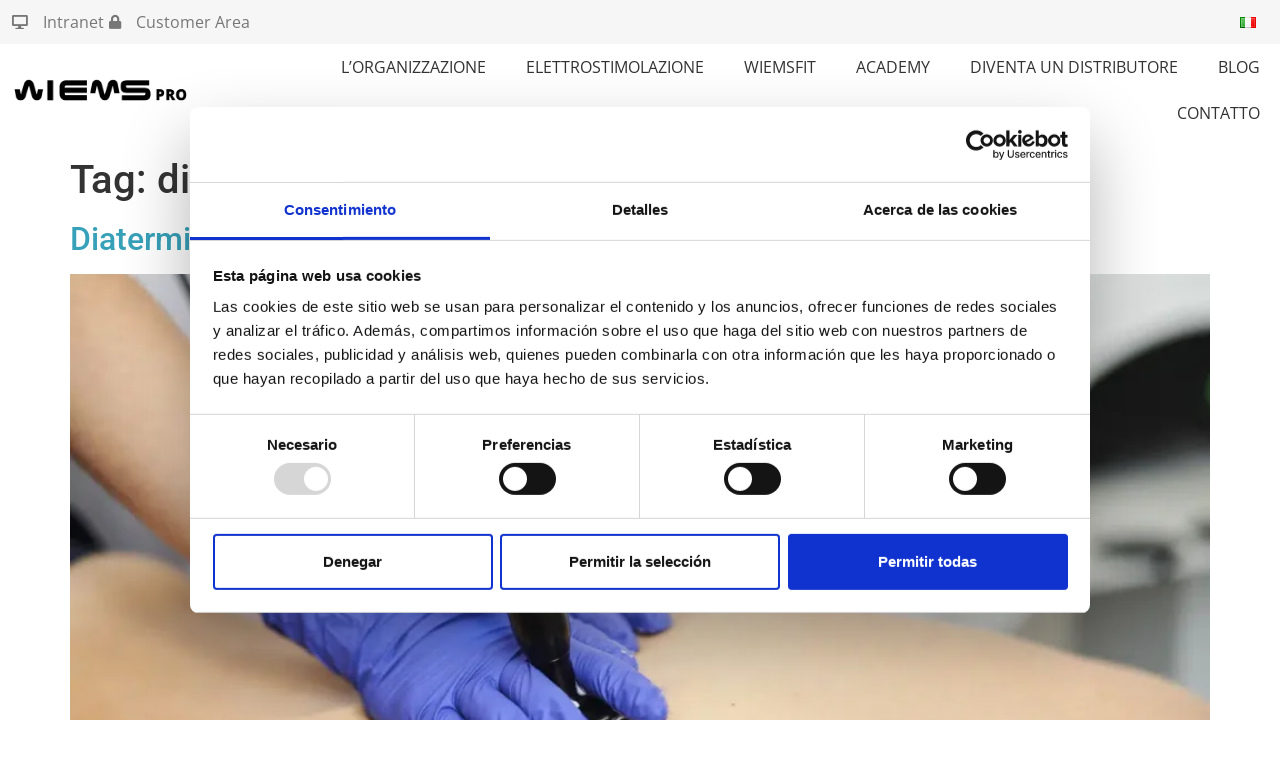

--- FILE ---
content_type: text/html; charset=UTF-8
request_url: https://wiemspro.com/it/tag/diatermia-it/
body_size: 110341
content:
<!doctype html>
<html lang="it-IT" prefix="og: https://ogp.me/ns#">
<head>
	<meta charset="UTF-8">
		<meta name="viewport" content="width=device-width, initial-scale=1">
	<link rel="profile" href="https://gmpg.org/xfn/11">
	<style type="text/css">
		@media(max-width:1078px){
			nav.elementor-nav-menu--main.elementor-nav-menu__container.elementor-nav-menu--layout-horizontal.e--pointer-none , ul#menu-1-c926b48 {
				display: none!important;
			}
			}

	</style>
		<style>img:is([sizes="auto" i], [sizes^="auto," i]) { contain-intrinsic-size: 3000px 1500px }</style>
	<!-- Google Tag Manager -->
<script>(function(w,d,s,l,i){w[l]=w[l]||[];w[l].push({'gtm.start':
new Date().getTime(),event:'gtm.js'});var f=d.getElementsByTagName(s)[0],
j=d.createElement(s),dl=l!='dataLayer'?'&l='+l:'';j.async=true;j.src=
'https://www.googletagmanager.com/gtm.js?id='+i+dl;f.parentNode.insertBefore(j,f);
})(window,document,'script','dataLayer','GTM-PHP98SGQ');</script>
<!-- End Google Tag Manager -->
   
<!-- Ottimizzazione per i motori di ricerca di Rank Math - https://rankmath.com/ -->
<title>diatermia Archives - Wiemspro</title>
<meta name="robots" content="follow, index, max-snippet:-1, max-video-preview:-1, max-image-preview:large"/>
<link rel="canonical" href="https://wiemspro.com/it/tag/diatermia-it/" />
<meta property="og:locale" content="it_IT" />
<meta property="og:type" content="article" />
<meta property="og:title" content="diatermia Archives - Wiemspro" />
<meta property="og:url" content="https://wiemspro.com/it/tag/diatermia-it/" />
<meta property="og:site_name" content="Wiemspro" />
<meta name="twitter:card" content="summary_large_image" />
<meta name="twitter:title" content="diatermia Archives - Wiemspro" />
<meta name="twitter:label1" content="Articoli" />
<meta name="twitter:data1" content="1" />
<script type="application/ld+json" class="rank-math-schema">{"@context":"https://schema.org","@graph":[{"@type":"Organization","@id":"https://wiemspro.com/#organization","name":"Wiemspro"},{"@type":"WebSite","@id":"https://wiemspro.com/#website","url":"https://wiemspro.com","name":"Wiemspro","publisher":{"@id":"https://wiemspro.com/#organization"},"inLanguage":"it-IT"},{"@type":"CollectionPage","@id":"https://wiemspro.com/it/tag/diatermia-it/#webpage","url":"https://wiemspro.com/it/tag/diatermia-it/","name":"diatermia Archives - Wiemspro","isPartOf":{"@id":"https://wiemspro.com/#website"},"inLanguage":"it-IT"}]}</script>
<!-- /Rank Math WordPress SEO plugin -->

<link rel="alternate" type="application/rss+xml" title="Wiemspro &raquo; Feed" href="https://wiemspro.com/it/feed/" />
<link rel="alternate" type="application/rss+xml" title="Wiemspro &raquo; Feed dei commenti" href="https://wiemspro.com/it/comments/feed/" />
<link rel="alternate" type="application/rss+xml" title="Wiemspro &raquo; diatermia Feed del tag" href="https://wiemspro.com/it/tag/diatermia-it/feed/" />
<script>
window._wpemojiSettings = {"baseUrl":"https:\/\/s.w.org\/images\/core\/emoji\/16.0.1\/72x72\/","ext":".png","svgUrl":"https:\/\/s.w.org\/images\/core\/emoji\/16.0.1\/svg\/","svgExt":".svg","source":{"concatemoji":"https:\/\/wiemspro.com\/wp-includes\/js\/wp-emoji-release.min.js?ver=6.8.2"}};
/*! This file is auto-generated */
!function(s,n){var o,i,e;function c(e){try{var t={supportTests:e,timestamp:(new Date).valueOf()};sessionStorage.setItem(o,JSON.stringify(t))}catch(e){}}function p(e,t,n){e.clearRect(0,0,e.canvas.width,e.canvas.height),e.fillText(t,0,0);var t=new Uint32Array(e.getImageData(0,0,e.canvas.width,e.canvas.height).data),a=(e.clearRect(0,0,e.canvas.width,e.canvas.height),e.fillText(n,0,0),new Uint32Array(e.getImageData(0,0,e.canvas.width,e.canvas.height).data));return t.every(function(e,t){return e===a[t]})}function u(e,t){e.clearRect(0,0,e.canvas.width,e.canvas.height),e.fillText(t,0,0);for(var n=e.getImageData(16,16,1,1),a=0;a<n.data.length;a++)if(0!==n.data[a])return!1;return!0}function f(e,t,n,a){switch(t){case"flag":return n(e,"\ud83c\udff3\ufe0f\u200d\u26a7\ufe0f","\ud83c\udff3\ufe0f\u200b\u26a7\ufe0f")?!1:!n(e,"\ud83c\udde8\ud83c\uddf6","\ud83c\udde8\u200b\ud83c\uddf6")&&!n(e,"\ud83c\udff4\udb40\udc67\udb40\udc62\udb40\udc65\udb40\udc6e\udb40\udc67\udb40\udc7f","\ud83c\udff4\u200b\udb40\udc67\u200b\udb40\udc62\u200b\udb40\udc65\u200b\udb40\udc6e\u200b\udb40\udc67\u200b\udb40\udc7f");case"emoji":return!a(e,"\ud83e\udedf")}return!1}function g(e,t,n,a){var r="undefined"!=typeof WorkerGlobalScope&&self instanceof WorkerGlobalScope?new OffscreenCanvas(300,150):s.createElement("canvas"),o=r.getContext("2d",{willReadFrequently:!0}),i=(o.textBaseline="top",o.font="600 32px Arial",{});return e.forEach(function(e){i[e]=t(o,e,n,a)}),i}function t(e){var t=s.createElement("script");t.src=e,t.defer=!0,s.head.appendChild(t)}"undefined"!=typeof Promise&&(o="wpEmojiSettingsSupports",i=["flag","emoji"],n.supports={everything:!0,everythingExceptFlag:!0},e=new Promise(function(e){s.addEventListener("DOMContentLoaded",e,{once:!0})}),new Promise(function(t){var n=function(){try{var e=JSON.parse(sessionStorage.getItem(o));if("object"==typeof e&&"number"==typeof e.timestamp&&(new Date).valueOf()<e.timestamp+604800&&"object"==typeof e.supportTests)return e.supportTests}catch(e){}return null}();if(!n){if("undefined"!=typeof Worker&&"undefined"!=typeof OffscreenCanvas&&"undefined"!=typeof URL&&URL.createObjectURL&&"undefined"!=typeof Blob)try{var e="postMessage("+g.toString()+"("+[JSON.stringify(i),f.toString(),p.toString(),u.toString()].join(",")+"));",a=new Blob([e],{type:"text/javascript"}),r=new Worker(URL.createObjectURL(a),{name:"wpTestEmojiSupports"});return void(r.onmessage=function(e){c(n=e.data),r.terminate(),t(n)})}catch(e){}c(n=g(i,f,p,u))}t(n)}).then(function(e){for(var t in e)n.supports[t]=e[t],n.supports.everything=n.supports.everything&&n.supports[t],"flag"!==t&&(n.supports.everythingExceptFlag=n.supports.everythingExceptFlag&&n.supports[t]);n.supports.everythingExceptFlag=n.supports.everythingExceptFlag&&!n.supports.flag,n.DOMReady=!1,n.readyCallback=function(){n.DOMReady=!0}}).then(function(){return e}).then(function(){var e;n.supports.everything||(n.readyCallback(),(e=n.source||{}).concatemoji?t(e.concatemoji):e.wpemoji&&e.twemoji&&(t(e.twemoji),t(e.wpemoji)))}))}((window,document),window._wpemojiSettings);
</script>
<style id='wp-emoji-styles-inline-css'>

	img.wp-smiley, img.emoji {
		display: inline !important;
		border: none !important;
		box-shadow: none !important;
		height: 1em !important;
		width: 1em !important;
		margin: 0 0.07em !important;
		vertical-align: -0.1em !important;
		background: none !important;
		padding: 0 !important;
	}
</style>
<link rel='stylesheet' id='wp-block-library-css' href='https://wiemspro.com/wp-includes/css/dist/block-library/style.min.css?ver=6.8.2' media='all' />
<style id='classic-theme-styles-inline-css'>
/*! This file is auto-generated */
.wp-block-button__link{color:#fff;background-color:#32373c;border-radius:9999px;box-shadow:none;text-decoration:none;padding:calc(.667em + 2px) calc(1.333em + 2px);font-size:1.125em}.wp-block-file__button{background:#32373c;color:#fff;text-decoration:none}
</style>
<style id='global-styles-inline-css'>
:root{--wp--preset--aspect-ratio--square: 1;--wp--preset--aspect-ratio--4-3: 4/3;--wp--preset--aspect-ratio--3-4: 3/4;--wp--preset--aspect-ratio--3-2: 3/2;--wp--preset--aspect-ratio--2-3: 2/3;--wp--preset--aspect-ratio--16-9: 16/9;--wp--preset--aspect-ratio--9-16: 9/16;--wp--preset--color--black: #000000;--wp--preset--color--cyan-bluish-gray: #abb8c3;--wp--preset--color--white: #ffffff;--wp--preset--color--pale-pink: #f78da7;--wp--preset--color--vivid-red: #cf2e2e;--wp--preset--color--luminous-vivid-orange: #ff6900;--wp--preset--color--luminous-vivid-amber: #fcb900;--wp--preset--color--light-green-cyan: #7bdcb5;--wp--preset--color--vivid-green-cyan: #00d084;--wp--preset--color--pale-cyan-blue: #8ed1fc;--wp--preset--color--vivid-cyan-blue: #0693e3;--wp--preset--color--vivid-purple: #9b51e0;--wp--preset--gradient--vivid-cyan-blue-to-vivid-purple: linear-gradient(135deg,rgba(6,147,227,1) 0%,rgb(155,81,224) 100%);--wp--preset--gradient--light-green-cyan-to-vivid-green-cyan: linear-gradient(135deg,rgb(122,220,180) 0%,rgb(0,208,130) 100%);--wp--preset--gradient--luminous-vivid-amber-to-luminous-vivid-orange: linear-gradient(135deg,rgba(252,185,0,1) 0%,rgba(255,105,0,1) 100%);--wp--preset--gradient--luminous-vivid-orange-to-vivid-red: linear-gradient(135deg,rgba(255,105,0,1) 0%,rgb(207,46,46) 100%);--wp--preset--gradient--very-light-gray-to-cyan-bluish-gray: linear-gradient(135deg,rgb(238,238,238) 0%,rgb(169,184,195) 100%);--wp--preset--gradient--cool-to-warm-spectrum: linear-gradient(135deg,rgb(74,234,220) 0%,rgb(151,120,209) 20%,rgb(207,42,186) 40%,rgb(238,44,130) 60%,rgb(251,105,98) 80%,rgb(254,248,76) 100%);--wp--preset--gradient--blush-light-purple: linear-gradient(135deg,rgb(255,206,236) 0%,rgb(152,150,240) 100%);--wp--preset--gradient--blush-bordeaux: linear-gradient(135deg,rgb(254,205,165) 0%,rgb(254,45,45) 50%,rgb(107,0,62) 100%);--wp--preset--gradient--luminous-dusk: linear-gradient(135deg,rgb(255,203,112) 0%,rgb(199,81,192) 50%,rgb(65,88,208) 100%);--wp--preset--gradient--pale-ocean: linear-gradient(135deg,rgb(255,245,203) 0%,rgb(182,227,212) 50%,rgb(51,167,181) 100%);--wp--preset--gradient--electric-grass: linear-gradient(135deg,rgb(202,248,128) 0%,rgb(113,206,126) 100%);--wp--preset--gradient--midnight: linear-gradient(135deg,rgb(2,3,129) 0%,rgb(40,116,252) 100%);--wp--preset--font-size--small: 13px;--wp--preset--font-size--medium: 20px;--wp--preset--font-size--large: 36px;--wp--preset--font-size--x-large: 42px;--wp--preset--spacing--20: 0.44rem;--wp--preset--spacing--30: 0.67rem;--wp--preset--spacing--40: 1rem;--wp--preset--spacing--50: 1.5rem;--wp--preset--spacing--60: 2.25rem;--wp--preset--spacing--70: 3.38rem;--wp--preset--spacing--80: 5.06rem;--wp--preset--shadow--natural: 6px 6px 9px rgba(0, 0, 0, 0.2);--wp--preset--shadow--deep: 12px 12px 50px rgba(0, 0, 0, 0.4);--wp--preset--shadow--sharp: 6px 6px 0px rgba(0, 0, 0, 0.2);--wp--preset--shadow--outlined: 6px 6px 0px -3px rgba(255, 255, 255, 1), 6px 6px rgba(0, 0, 0, 1);--wp--preset--shadow--crisp: 6px 6px 0px rgba(0, 0, 0, 1);}:where(.is-layout-flex){gap: 0.5em;}:where(.is-layout-grid){gap: 0.5em;}body .is-layout-flex{display: flex;}.is-layout-flex{flex-wrap: wrap;align-items: center;}.is-layout-flex > :is(*, div){margin: 0;}body .is-layout-grid{display: grid;}.is-layout-grid > :is(*, div){margin: 0;}:where(.wp-block-columns.is-layout-flex){gap: 2em;}:where(.wp-block-columns.is-layout-grid){gap: 2em;}:where(.wp-block-post-template.is-layout-flex){gap: 1.25em;}:where(.wp-block-post-template.is-layout-grid){gap: 1.25em;}.has-black-color{color: var(--wp--preset--color--black) !important;}.has-cyan-bluish-gray-color{color: var(--wp--preset--color--cyan-bluish-gray) !important;}.has-white-color{color: var(--wp--preset--color--white) !important;}.has-pale-pink-color{color: var(--wp--preset--color--pale-pink) !important;}.has-vivid-red-color{color: var(--wp--preset--color--vivid-red) !important;}.has-luminous-vivid-orange-color{color: var(--wp--preset--color--luminous-vivid-orange) !important;}.has-luminous-vivid-amber-color{color: var(--wp--preset--color--luminous-vivid-amber) !important;}.has-light-green-cyan-color{color: var(--wp--preset--color--light-green-cyan) !important;}.has-vivid-green-cyan-color{color: var(--wp--preset--color--vivid-green-cyan) !important;}.has-pale-cyan-blue-color{color: var(--wp--preset--color--pale-cyan-blue) !important;}.has-vivid-cyan-blue-color{color: var(--wp--preset--color--vivid-cyan-blue) !important;}.has-vivid-purple-color{color: var(--wp--preset--color--vivid-purple) !important;}.has-black-background-color{background-color: var(--wp--preset--color--black) !important;}.has-cyan-bluish-gray-background-color{background-color: var(--wp--preset--color--cyan-bluish-gray) !important;}.has-white-background-color{background-color: var(--wp--preset--color--white) !important;}.has-pale-pink-background-color{background-color: var(--wp--preset--color--pale-pink) !important;}.has-vivid-red-background-color{background-color: var(--wp--preset--color--vivid-red) !important;}.has-luminous-vivid-orange-background-color{background-color: var(--wp--preset--color--luminous-vivid-orange) !important;}.has-luminous-vivid-amber-background-color{background-color: var(--wp--preset--color--luminous-vivid-amber) !important;}.has-light-green-cyan-background-color{background-color: var(--wp--preset--color--light-green-cyan) !important;}.has-vivid-green-cyan-background-color{background-color: var(--wp--preset--color--vivid-green-cyan) !important;}.has-pale-cyan-blue-background-color{background-color: var(--wp--preset--color--pale-cyan-blue) !important;}.has-vivid-cyan-blue-background-color{background-color: var(--wp--preset--color--vivid-cyan-blue) !important;}.has-vivid-purple-background-color{background-color: var(--wp--preset--color--vivid-purple) !important;}.has-black-border-color{border-color: var(--wp--preset--color--black) !important;}.has-cyan-bluish-gray-border-color{border-color: var(--wp--preset--color--cyan-bluish-gray) !important;}.has-white-border-color{border-color: var(--wp--preset--color--white) !important;}.has-pale-pink-border-color{border-color: var(--wp--preset--color--pale-pink) !important;}.has-vivid-red-border-color{border-color: var(--wp--preset--color--vivid-red) !important;}.has-luminous-vivid-orange-border-color{border-color: var(--wp--preset--color--luminous-vivid-orange) !important;}.has-luminous-vivid-amber-border-color{border-color: var(--wp--preset--color--luminous-vivid-amber) !important;}.has-light-green-cyan-border-color{border-color: var(--wp--preset--color--light-green-cyan) !important;}.has-vivid-green-cyan-border-color{border-color: var(--wp--preset--color--vivid-green-cyan) !important;}.has-pale-cyan-blue-border-color{border-color: var(--wp--preset--color--pale-cyan-blue) !important;}.has-vivid-cyan-blue-border-color{border-color: var(--wp--preset--color--vivid-cyan-blue) !important;}.has-vivid-purple-border-color{border-color: var(--wp--preset--color--vivid-purple) !important;}.has-vivid-cyan-blue-to-vivid-purple-gradient-background{background: var(--wp--preset--gradient--vivid-cyan-blue-to-vivid-purple) !important;}.has-light-green-cyan-to-vivid-green-cyan-gradient-background{background: var(--wp--preset--gradient--light-green-cyan-to-vivid-green-cyan) !important;}.has-luminous-vivid-amber-to-luminous-vivid-orange-gradient-background{background: var(--wp--preset--gradient--luminous-vivid-amber-to-luminous-vivid-orange) !important;}.has-luminous-vivid-orange-to-vivid-red-gradient-background{background: var(--wp--preset--gradient--luminous-vivid-orange-to-vivid-red) !important;}.has-very-light-gray-to-cyan-bluish-gray-gradient-background{background: var(--wp--preset--gradient--very-light-gray-to-cyan-bluish-gray) !important;}.has-cool-to-warm-spectrum-gradient-background{background: var(--wp--preset--gradient--cool-to-warm-spectrum) !important;}.has-blush-light-purple-gradient-background{background: var(--wp--preset--gradient--blush-light-purple) !important;}.has-blush-bordeaux-gradient-background{background: var(--wp--preset--gradient--blush-bordeaux) !important;}.has-luminous-dusk-gradient-background{background: var(--wp--preset--gradient--luminous-dusk) !important;}.has-pale-ocean-gradient-background{background: var(--wp--preset--gradient--pale-ocean) !important;}.has-electric-grass-gradient-background{background: var(--wp--preset--gradient--electric-grass) !important;}.has-midnight-gradient-background{background: var(--wp--preset--gradient--midnight) !important;}.has-small-font-size{font-size: var(--wp--preset--font-size--small) !important;}.has-medium-font-size{font-size: var(--wp--preset--font-size--medium) !important;}.has-large-font-size{font-size: var(--wp--preset--font-size--large) !important;}.has-x-large-font-size{font-size: var(--wp--preset--font-size--x-large) !important;}
:where(.wp-block-post-template.is-layout-flex){gap: 1.25em;}:where(.wp-block-post-template.is-layout-grid){gap: 1.25em;}
:where(.wp-block-columns.is-layout-flex){gap: 2em;}:where(.wp-block-columns.is-layout-grid){gap: 2em;}
:root :where(.wp-block-pullquote){font-size: 1.5em;line-height: 1.6;}
</style>
<link rel='stylesheet' id='doi-style-css' href='https://wiemspro.com/wp-content/plugins/elementor-forms-double-opt-in/assets/css/popup.css?ver=1768801771' media='all' />
<link rel='stylesheet' id='hello-elementor-css' href='https://wiemspro.com/wp-content/themes/hello-elementor/style.min.css?ver=2.6.1' media='all' />
<link rel='stylesheet' id='hello-elementor-theme-style-css' href='https://wiemspro.com/wp-content/themes/hello-elementor/theme.min.css?ver=2.6.1' media='all' />
<link rel='stylesheet' id='elementor-frontend-css' href='https://wiemspro.com/wp-content/plugins/elementor/assets/css/frontend.min.css?ver=3.34.0' media='all' />
<link rel='stylesheet' id='widget-icon-list-css' href='https://wiemspro.com/wp-content/plugins/elementor/assets/css/widget-icon-list.min.css?ver=3.34.0' media='all' />
<link rel='stylesheet' id='widget-nav-menu-css' href='https://wiemspro.com/wp-content/plugins/elementor-pro/assets/css/widget-nav-menu.min.css?ver=3.34.0' media='all' />
<link rel='stylesheet' id='widget-image-css' href='https://wiemspro.com/wp-content/plugins/elementor/assets/css/widget-image.min.css?ver=3.34.0' media='all' />
<link rel='stylesheet' id='widget-heading-css' href='https://wiemspro.com/wp-content/plugins/elementor/assets/css/widget-heading.min.css?ver=3.34.0' media='all' />
<link rel='stylesheet' id='widget-posts-css' href='https://wiemspro.com/wp-content/plugins/elementor-pro/assets/css/widget-posts.min.css?ver=3.34.0' media='all' />
<link rel='stylesheet' id='widget-social-icons-css' href='https://wiemspro.com/wp-content/plugins/elementor/assets/css/widget-social-icons.min.css?ver=3.34.0' media='all' />
<link rel='stylesheet' id='e-apple-webkit-css' href='https://wiemspro.com/wp-content/plugins/elementor/assets/css/conditionals/apple-webkit.min.css?ver=3.34.0' media='all' />
<link rel='stylesheet' id='elementor-icons-css' href='https://wiemspro.com/wp-content/plugins/elementor/assets/lib/eicons/css/elementor-icons.min.css?ver=5.45.0' media='all' />
<link rel='stylesheet' id='elementor-post-10225-css' href='https://wiemspro.com/wp-content/uploads/elementor/css/post-10225.css?ver=1767780384' media='all' />
<link rel='stylesheet' id='font-awesome-5-all-css' href='https://wiemspro.com/wp-content/plugins/elementor/assets/lib/font-awesome/css/all.min.css?ver=3.34.0' media='all' />
<link rel='stylesheet' id='font-awesome-4-shim-css' href='https://wiemspro.com/wp-content/plugins/elementor/assets/lib/font-awesome/css/v4-shims.min.css?ver=3.34.0' media='all' />
<link rel='stylesheet' id='elementor-post-15200-css' href='https://wiemspro.com/wp-content/uploads/elementor/css/post-15200.css?ver=1767780471' media='all' />
<link rel='stylesheet' id='elementor-post-15196-css' href='https://wiemspro.com/wp-content/uploads/elementor/css/post-15196.css?ver=1767780472' media='all' />
<link rel='stylesheet' id='hello-elementor-child-style-css' href='https://wiemspro.com/wp-content/themes/hello-theme-child-master/style.css?ver=1.0.0' media='all' />
<link rel='stylesheet' id='elementor-gf-local-fjallaone-css' href='https://wiemspro.com/wp-content/uploads/elementor/google-fonts/css/fjallaone.css?ver=1754545988' media='all' />
<link rel='stylesheet' id='elementor-gf-local-worksans-css' href='https://wiemspro.com/wp-content/uploads/elementor/google-fonts/css/worksans.css?ver=1754545996' media='all' />
<link rel='stylesheet' id='elementor-gf-local-roboto-css' href='https://wiemspro.com/wp-content/uploads/elementor/google-fonts/css/roboto.css?ver=1754546011' media='all' />
<link rel='stylesheet' id='elementor-gf-local-opensans-css' href='https://wiemspro.com/wp-content/uploads/elementor/google-fonts/css/opensans.css?ver=1754546019' media='all' />
<link rel='stylesheet' id='elementor-gf-local-oswald-css' href='https://wiemspro.com/wp-content/uploads/elementor/google-fonts/css/oswald.css?ver=1754546022' media='all' />
<link rel='stylesheet' id='elementor-gf-local-robotoslab-css' href='https://wiemspro.com/wp-content/uploads/elementor/google-fonts/css/robotoslab.css?ver=1754546026' media='all' />
<link rel='stylesheet' id='elementor-icons-shared-0-css' href='https://wiemspro.com/wp-content/plugins/elementor/assets/lib/font-awesome/css/fontawesome.min.css?ver=5.15.3' media='all' />
<link rel='stylesheet' id='elementor-icons-fa-solid-css' href='https://wiemspro.com/wp-content/plugins/elementor/assets/lib/font-awesome/css/solid.min.css?ver=5.15.3' media='all' />
<link rel='stylesheet' id='elementor-icons-fa-regular-css' href='https://wiemspro.com/wp-content/plugins/elementor/assets/lib/font-awesome/css/regular.min.css?ver=5.15.3' media='all' />
<link rel='stylesheet' id='elementor-icons-fa-brands-css' href='https://wiemspro.com/wp-content/plugins/elementor/assets/lib/font-awesome/css/brands.min.css?ver=5.15.3' media='all' />
<script src="https://wiemspro.com/wp-includes/js/jquery/jquery.min.js?ver=3.7.1" id="jquery-core-js"></script>
<script src="https://wiemspro.com/wp-includes/js/jquery/jquery-migrate.min.js?ver=3.4.1" id="jquery-migrate-js"></script>
<script src="https://wiemspro.com/wp-content/plugins/elementor/assets/lib/font-awesome/js/v4-shims.min.js?ver=3.34.0" id="font-awesome-4-shim-js"></script>
<link rel="https://api.w.org/" href="https://wiemspro.com/wp-json/" /><link rel="alternate" title="JSON" type="application/json" href="https://wiemspro.com/wp-json/wp/v2/tags/2520" /><link rel="EditURI" type="application/rsd+xml" title="RSD" href="https://wiemspro.com/xmlrpc.php?rsd" />
<meta name="generator" content="WordPress 6.8.2" />
<meta name="generator" content="Elementor 3.34.0; features: additional_custom_breakpoints; settings: css_print_method-external, google_font-enabled, font_display-auto">
			<style>
				.e-con.e-parent:nth-of-type(n+4):not(.e-lazyloaded):not(.e-no-lazyload),
				.e-con.e-parent:nth-of-type(n+4):not(.e-lazyloaded):not(.e-no-lazyload) * {
					background-image: none !important;
				}
				@media screen and (max-height: 1024px) {
					.e-con.e-parent:nth-of-type(n+3):not(.e-lazyloaded):not(.e-no-lazyload),
					.e-con.e-parent:nth-of-type(n+3):not(.e-lazyloaded):not(.e-no-lazyload) * {
						background-image: none !important;
					}
				}
				@media screen and (max-height: 640px) {
					.e-con.e-parent:nth-of-type(n+2):not(.e-lazyloaded):not(.e-no-lazyload),
					.e-con.e-parent:nth-of-type(n+2):not(.e-lazyloaded):not(.e-no-lazyload) * {
						background-image: none !important;
					}
				}
			</style>
			<link rel="icon" href="https://wiemspro.com/wp-content/uploads/2024/11/favicon-150x150.png" sizes="32x32" />
<link rel="icon" href="https://wiemspro.com/wp-content/uploads/2024/11/favicon.png" sizes="192x192" />
<link rel="apple-touch-icon" href="https://wiemspro.com/wp-content/uploads/2024/11/favicon.png" />
<meta name="msapplication-TileImage" content="https://wiemspro.com/wp-content/uploads/2024/11/favicon.png" />
		<style id="wp-custom-css">
			@media(max-width:1078px){
nav.elementor-nav-menu--main.elementor-nav-menu__container.elementor-nav-menu--layout-horizontal.e--pointer-none , ul#menu-1-c926b48 {
    display: none!important;
}
}

@media (min-width: 1078px){
	li.pll-parent-menu-item.menu-item.menu-item-type-custom.menu-item-object-custom.current-menu-parent.menu-item-has-children.menu-item-16648 , li.pll-parent-menu-item.menu-item.menu-item-type-custom.menu-item-object-custom.current-menu-parent.menu-item-has-children.menu-item-18394 , li.pll-parent-menu-item.menu-item.menu-item-type-custom.menu-item-object-custom.current-menu-parent.menu-item-has-children.menu-item-18395 , li.pll-parent-menu-item.menu-item.menu-item-type-custom.menu-item-object-custom.current-menu-parent.menu-item-has-children.menu-item-18393{
		display: none!important;
	}
}
@media (max-width: 1095px){
nav.elementor-nav-menu--main.elementor-nav-menu__container.elementor-nav-menu--layout-horizontal.e--pointer-none {
    display: flex!important;
}
}

/*Arreglo menu movil inglés*/

@media (max-width: 1095px){
nav.elementor-nav-menu--main.elementor-nav-menu__container.elementor-nav-menu--layout-horizontal.e--pointer-none {
    display: none!important;
	}
}		</style>
			<!--Cookiebot-->
	<script id="Cookiebot" src="https://consent.cookiebot.com/uc.js" data-cbid="8de42056-3ebf-4f43-99ea-9bcc010b7081" data-blockingmode="auto" type="text/javascript"></script>
	<!--fin cookiebot-->
	
<!-- Google tag (gtag.js) -->
<script async src="https://www.googletagmanager.com/gtag/js?id=G-NG0FK0911F"></script>
<script>
  window.dataLayer = window.dataLayer || [];
  function gtag(){dataLayer.push(arguments);}
  gtag('js', new Date());

  gtag('config', 'G-NG0FK0911F');
</script>
	<!-- Facebook Pixel Code -->
<script>
!function(f,b,e,v,n,t,s)
{if(f.fbq)return;n=f.fbq=function(){n.callMethod?
n.callMethod.apply(n,arguments):n.queue.push(arguments)};
if(!f._fbq)f._fbq=n;n.push=n;n.loaded=!0;n.version='2.0';
n.queue=[];t=b.createElement(e);t.async=!0;
t.src=v;s=b.getElementsByTagName(e)[0];
s.parentNode.insertBefore(t,s)}(window, document,'script',
'https://connect.facebook.net/en_US/fbevents.js');
fbq('init', '1000053577501852');
fbq('track', 'PageView');
</script>
<noscript><img height="1" width="1" style="display:none"
src="https://www.facebook.com/tr?id=1000053577501852&ev=PageView&noscript=1"
/></noscript>
<!-- End Facebook Pixel Code -->
	
</head>
	
<script>var BotStar={appId:"sc244b67e-6357-4135-ab3a-f3eb1bd374c3",mode:"livechat"};!function(t,a){var e=function(){(e.q=e.q||[]).push(arguments)};e.q=e.q||[],t.BotStarApi=e;!function(){var t=a.createElement("script");t.type="text/javascript",t.async=1,t.src="https://widget.botstar.com/static/js/widget.js";var e=a.getElementsByTagName("script")[0];e.parentNode.insertBefore(t,e)}();}(window,document)</script>
	
	
<body data-rsssl=1 class="archive tag tag-diatermia-it tag-2520 wp-custom-logo wp-theme-hello-elementor wp-child-theme-hello-theme-child-master elementor-default elementor-kit-10225">

<!-- Google Tag Manager (noscript) -->
<noscript><iframe src="https://www.googletagmanager.com/ns.html?id=GTM-PHP98SGQ"
height="0" width="0" style="display:none;visibility:hidden"></iframe></noscript>
<!-- End Google Tag Manager (noscript) -->
    		<header data-elementor-type="header" data-elementor-id="15200" class="elementor elementor-15200 elementor-location-header" data-elementor-post-type="elementor_library">
					<section class="elementor-section elementor-top-section elementor-element elementor-element-28f4806 elementor-section-content-middle elementor-section-boxed elementor-section-height-default elementor-section-height-default" data-id="28f4806" data-element_type="section" data-settings="{&quot;background_background&quot;:&quot;classic&quot;}">
						<div class="elementor-container elementor-column-gap-default">
					<div class="elementor-column elementor-col-50 elementor-top-column elementor-element elementor-element-c7e330b" data-id="c7e330b" data-element_type="column">
			<div class="elementor-widget-wrap elementor-element-populated">
						<div class="elementor-element elementor-element-bc4376a elementor-icon-list--layout-inline elementor-align-end elementor-list-item-link-full_width elementor-widget elementor-widget-icon-list" data-id="bc4376a" data-element_type="widget" data-widget_type="icon-list.default">
				<div class="elementor-widget-container">
							<ul class="elementor-icon-list-items elementor-inline-items">
							<li class="elementor-icon-list-item elementor-inline-item">
											<a href="https://wiemspro.com/intranet/wp-login.php" target="_blank">

												<span class="elementor-icon-list-icon">
							<i aria-hidden="true" class="fas fa-desktop"></i>						</span>
										<span class="elementor-icon-list-text">Intranet</span>
											</a>
									</li>
								<li class="elementor-icon-list-item elementor-inline-item">
											<a href="https://wcommerce.wiemspro.com/Wcommerce_2020/?request_locale=es" target="_blank" rel="nofollow">

												<span class="elementor-icon-list-icon">
							<i aria-hidden="true" class="fas fa-lock"></i>						</span>
										<span class="elementor-icon-list-text">Customer Area</span>
											</a>
									</li>
						</ul>
						</div>
				</div>
					</div>
		</div>
				<div class="elementor-column elementor-col-50 elementor-top-column elementor-element elementor-element-e835787" data-id="e835787" data-element_type="column">
			<div class="elementor-widget-wrap elementor-element-populated">
						<div class="elementor-element elementor-element-2bcc4d2 elementor-nav-menu__align-center elementor-nav-menu--dropdown-none elementor-widget elementor-widget-nav-menu" data-id="2bcc4d2" data-element_type="widget" data-settings="{&quot;layout&quot;:&quot;horizontal&quot;,&quot;submenu_icon&quot;:{&quot;value&quot;:&quot;&lt;i class=\&quot;fas fa-caret-down\&quot; aria-hidden=\&quot;true\&quot;&gt;&lt;\/i&gt;&quot;,&quot;library&quot;:&quot;fa-solid&quot;}}" data-widget_type="nav-menu.default">
				<div class="elementor-widget-container">
								<nav aria-label="Menu" class="elementor-nav-menu--main elementor-nav-menu__container elementor-nav-menu--layout-horizontal e--pointer-none">
				<ul id="menu-1-2bcc4d2" class="elementor-nav-menu"><li class="pll-parent-menu-item menu-item menu-item-type-custom menu-item-object-custom menu-item-has-children menu-item-10625"><a href="#pll_switcher" class="elementor-item elementor-item-anchor"><img src="[data-uri]" alt="Italiano" width="16" height="11" style="width: 16px; height: 11px;" /></a>
<ul class="sub-menu elementor-nav-menu--dropdown">
	<li class="lang-item lang-item-147 lang-item-en no-translation lang-item-first menu-item menu-item-type-custom menu-item-object-custom menu-item-10625-en"><a href="https://wiemspro.com/en/home/" hreflang="en-GB" lang="en-GB" class="elementor-sub-item"><img src="[data-uri]" alt="English" width="16" height="11" style="width: 16px; height: 11px;" /></a></li>
	<li class="lang-item lang-item-150 lang-item-es no-translation menu-item menu-item-type-custom menu-item-object-custom menu-item-10625-es"><a href="https://wiemspro.com/" hreflang="es-ES" lang="es-ES" class="elementor-sub-item"><img loading="lazy" src="[data-uri]" alt="Español" width="16" height="11" style="width: 16px; height: 11px;" /></a></li>
	<li class="lang-item lang-item-762 lang-item-fr no-translation menu-item menu-item-type-custom menu-item-object-custom menu-item-10625-fr"><a href="https://wiemspro.com/fr/" hreflang="fr-FR" lang="fr-FR" class="elementor-sub-item"><img loading="lazy" src="[data-uri]" alt="Français" width="16" height="11" style="width: 16px; height: 11px;" /></a></li>
	<li class="lang-item lang-item-1652 lang-item-pt-br no-translation menu-item menu-item-type-custom menu-item-object-custom menu-item-10625-pt-br"><a href="https://wiemspro.com/pt-br/ems/" hreflang="pt-BR" lang="pt-BR" class="elementor-sub-item"><img loading="lazy" src="[data-uri]" alt="Português" width="16" height="11" style="width: 16px; height: 11px;" /></a></li>
</ul>
</li>
</ul>			</nav>
						<nav class="elementor-nav-menu--dropdown elementor-nav-menu__container" aria-hidden="true">
				<ul id="menu-2-2bcc4d2" class="elementor-nav-menu"><li class="pll-parent-menu-item menu-item menu-item-type-custom menu-item-object-custom menu-item-has-children menu-item-10625"><a href="#pll_switcher" class="elementor-item elementor-item-anchor" tabindex="-1"><img src="[data-uri]" alt="Italiano" width="16" height="11" style="width: 16px; height: 11px;" /></a>
<ul class="sub-menu elementor-nav-menu--dropdown">
	<li class="lang-item lang-item-147 lang-item-en no-translation lang-item-first menu-item menu-item-type-custom menu-item-object-custom menu-item-10625-en"><a href="https://wiemspro.com/en/home/" hreflang="en-GB" lang="en-GB" class="elementor-sub-item" tabindex="-1"><img src="[data-uri]" alt="English" width="16" height="11" style="width: 16px; height: 11px;" /></a></li>
	<li class="lang-item lang-item-150 lang-item-es no-translation menu-item menu-item-type-custom menu-item-object-custom menu-item-10625-es"><a href="https://wiemspro.com/" hreflang="es-ES" lang="es-ES" class="elementor-sub-item" tabindex="-1"><img loading="lazy" src="[data-uri]" alt="Español" width="16" height="11" style="width: 16px; height: 11px;" /></a></li>
	<li class="lang-item lang-item-762 lang-item-fr no-translation menu-item menu-item-type-custom menu-item-object-custom menu-item-10625-fr"><a href="https://wiemspro.com/fr/" hreflang="fr-FR" lang="fr-FR" class="elementor-sub-item" tabindex="-1"><img loading="lazy" src="[data-uri]" alt="Français" width="16" height="11" style="width: 16px; height: 11px;" /></a></li>
	<li class="lang-item lang-item-1652 lang-item-pt-br no-translation menu-item menu-item-type-custom menu-item-object-custom menu-item-10625-pt-br"><a href="https://wiemspro.com/pt-br/ems/" hreflang="pt-BR" lang="pt-BR" class="elementor-sub-item" tabindex="-1"><img loading="lazy" src="[data-uri]" alt="Português" width="16" height="11" style="width: 16px; height: 11px;" /></a></li>
</ul>
</li>
</ul>			</nav>
						</div>
				</div>
					</div>
		</div>
					</div>
		</section>
				<section class="elementor-section elementor-top-section elementor-element elementor-element-d972a68 elementor-section-content-middle elementor-section-boxed elementor-section-height-default elementor-section-height-default" data-id="d972a68" data-element_type="section" data-settings="{&quot;background_background&quot;:&quot;classic&quot;}">
						<div class="elementor-container elementor-column-gap-default">
					<div class="elementor-column elementor-col-50 elementor-top-column elementor-element elementor-element-4fe8e91" data-id="4fe8e91" data-element_type="column">
			<div class="elementor-widget-wrap elementor-element-populated">
						<div class="elementor-element elementor-element-c0680ea elementor-widget elementor-widget-image" data-id="c0680ea" data-element_type="widget" data-widget_type="image.default">
				<div class="elementor-widget-container">
																<a href="https://wiemspro.com/it/ems-wiemspro/">
							<picture loading="lazy" class="attachment-full size-full wp-image-13990">
<source type="image/webp" srcset="https://wiemspro.com/wp-content/uploads/2021/02/logo-wiemspro.png.webp 884w, https://wiemspro.com/wp-content/uploads/2021/02/logo-wiemspro-300x45.png.webp 300w, https://wiemspro.com/wp-content/uploads/2021/02/logo-wiemspro-768x116.png.webp 768w" sizes="(max-width: 884px) 100vw, 884px"/>
<img loading="lazy" width="884" height="134" src="https://wiemspro.com/wp-content/uploads/2021/02/logo-wiemspro.png" alt="" srcset="https://wiemspro.com/wp-content/uploads/2021/02/logo-wiemspro.png 884w, https://wiemspro.com/wp-content/uploads/2021/02/logo-wiemspro-300x45.png 300w, https://wiemspro.com/wp-content/uploads/2021/02/logo-wiemspro-768x116.png 768w" sizes="(max-width: 884px) 100vw, 884px"/>
</picture>
								</a>
															</div>
				</div>
					</div>
		</div>
				<div class="elementor-column elementor-col-50 elementor-top-column elementor-element elementor-element-4971d98" data-id="4971d98" data-element_type="column">
			<div class="elementor-widget-wrap elementor-element-populated">
						<div class="elementor-element elementor-element-c926b48 elementor-nav-menu__align-end elementor-nav-menu--stretch elementor-nav-menu__text-align-center elementor-nav-menu--dropdown-tablet elementor-nav-menu--toggle elementor-nav-menu--burger elementor-widget elementor-widget-nav-menu" data-id="c926b48" data-element_type="widget" data-settings="{&quot;full_width&quot;:&quot;stretch&quot;,&quot;layout&quot;:&quot;horizontal&quot;,&quot;submenu_icon&quot;:{&quot;value&quot;:&quot;&lt;i class=\&quot;fas fa-caret-down\&quot; aria-hidden=\&quot;true\&quot;&gt;&lt;\/i&gt;&quot;,&quot;library&quot;:&quot;fa-solid&quot;},&quot;toggle&quot;:&quot;burger&quot;}" data-widget_type="nav-menu.default">
				<div class="elementor-widget-container">
								<nav aria-label="Menu" class="elementor-nav-menu--main elementor-nav-menu__container elementor-nav-menu--layout-horizontal e--pointer-none">
				<ul id="menu-1-c926b48" class="elementor-nav-menu"><li class="menu-item menu-item-type-post_type menu-item-object-page menu-item-33931"><a rel="nofollow" href="https://wiemspro.com/it/lorganizzazione/" class="elementor-item">L’ORGANIZZAZIONE</a></li>
<li class="menu-item menu-item-type-post_type menu-item-object-page menu-item-has-children menu-item-15106"><a href="https://wiemspro.com/it/ems-elettrostimolazione/" class="elementor-item">ELETTROSTIMOLAZIONE</a>
<ul class="sub-menu elementor-nav-menu--dropdown">
	<li class="menu-item menu-item-type-post_type menu-item-object-page menu-item-15105"><a href="https://wiemspro.com/it/cose-lelettrostimolazione-ems/" class="elementor-sub-item">ELETTROSTIMOLAZIONE</a></li>
	<li class="menu-item menu-item-type-post_type menu-item-object-page menu-item-15104"><a href="https://wiemspro.com/it/benefici-ems/" class="elementor-sub-item">BENEFICI EMS</a></li>
</ul>
</li>
<li class="menu-item menu-item-type-post_type menu-item-object-page menu-item-has-children menu-item-33631"><a href="https://wiemspro.com/it/wiemsfit-per-fitness/" class="elementor-item">WIEMSFIT</a>
<ul class="sub-menu elementor-nav-menu--dropdown">
	<li class="menu-item menu-item-type-post_type menu-item-object-page menu-item-has-children menu-item-43050"><a href="https://wiemspro.com/it/tuta-ems/" class="elementor-sub-item">Tuta EMS</a>
	<ul class="sub-menu elementor-nav-menu--dropdown">
		<li class="menu-item menu-item-type-post_type menu-item-object-page menu-item-15108"><a href="https://wiemspro.com/it/tuta-revolution-pro/" class="elementor-sub-item">REVOLUTION PRO</a></li>
		<li class="menu-item menu-item-type-post_type menu-item-object-page menu-item-27925"><a href="https://wiemspro.com/it/tuta-slim-plus/" class="elementor-sub-item">SLIM PLUS</a></li>
	</ul>
</li>
	<li class="menu-item menu-item-type-post_type menu-item-object-page menu-item-15103"><a href="https://wiemspro.com/it/attrezzatura-ems/" class="elementor-sub-item">ATTREZATURA EMS</a></li>
	<li class="menu-item menu-item-type-post_type menu-item-object-page menu-item-has-children menu-item-15102"><a href="https://wiemspro.com/it/applicazione-ems/" class="elementor-sub-item">APPLICAZIONE EMS</a>
	<ul class="sub-menu elementor-nav-menu--dropdown">
		<li class="menu-item menu-item-type-post_type menu-item-object-page menu-item-43394"><a href="https://wiemspro.com/it/applicazione-wiems-easy/" class="elementor-sub-item">APPLICAZIONE Wiems Easy</a></li>
	</ul>
</li>
	<li class="menu-item menu-item-type-custom menu-item-object-custom menu-item-25637"><a href="https://wiemspro.com/it/elettrodi/" class="elementor-sub-item">ELETTRODI</a></li>
</ul>
</li>
<li class="menu-item menu-item-type-custom menu-item-object-custom menu-item-has-children menu-item-15111"><a href="https://academy.wiemspro.com/en/" class="elementor-item">ACADEMY</a>
<ul class="sub-menu elementor-nav-menu--dropdown">
	<li class="menu-item menu-item-type-post_type menu-item-object-page menu-item-15503"><a href="https://wiemspro.com/it/wiemslab-elettrostimolazione/" class="elementor-sub-item">WIEMS LAB</a></li>
</ul>
</li>
<li class="menu-item menu-item-type-post_type menu-item-object-page menu-item-15473"><a href="https://wiemspro.com/it/distributori/" class="elementor-item">DIVENTA UN DISTRIBUTORE</a></li>
<li class="menu-item menu-item-type-custom menu-item-object-custom menu-item-has-children menu-item-17149"><a href="https://wiemspro.com/it/blog-sull-elettrostimolazione/" class="elementor-item">BLOG</a>
<ul class="sub-menu elementor-nav-menu--dropdown">
	<li class="menu-item menu-item-type-post_type menu-item-object-page menu-item-42682"><a href="https://wiemspro.com/it/scarica-ebook/" class="elementor-sub-item">SCARICA EBOOKS</a></li>
</ul>
</li>
<li class="menu-item menu-item-type-post_type menu-item-object-page menu-item-15118"><a href="https://wiemspro.com/it/contatto/" class="elementor-item">CONTATTO</a></li>
<li class="pll-parent-menu-item menu-item menu-item-type-custom menu-item-object-custom current-menu-parent menu-item-has-children menu-item-18395"><a href="#pll_switcher" class="elementor-item elementor-item-anchor"><img src="[data-uri]" alt="Italiano" width="16" height="11" style="width: 16px; height: 11px;" /></a>
<ul class="sub-menu elementor-nav-menu--dropdown">
	<li class="lang-item lang-item-147 lang-item-en no-translation lang-item-first menu-item menu-item-type-custom menu-item-object-custom menu-item-18395-en"><a href="https://wiemspro.com/en/home/" hreflang="en-GB" lang="en-GB" class="elementor-sub-item"><img src="[data-uri]" alt="English" width="16" height="11" style="width: 16px; height: 11px;" /></a></li>
	<li class="lang-item lang-item-150 lang-item-es no-translation menu-item menu-item-type-custom menu-item-object-custom menu-item-18395-es"><a href="https://wiemspro.com/" hreflang="es-ES" lang="es-ES" class="elementor-sub-item"><img loading="lazy" src="[data-uri]" alt="Español" width="16" height="11" style="width: 16px; height: 11px;" /></a></li>
	<li class="lang-item lang-item-438 lang-item-it current-lang menu-item menu-item-type-custom menu-item-object-custom menu-item-18395-it"><a href="https://wiemspro.com/it/tag/diatermia-it/" hreflang="it-IT" lang="it-IT" class="elementor-sub-item"><img src="[data-uri]" alt="Italiano" width="16" height="11" style="width: 16px; height: 11px;" /></a></li>
	<li class="lang-item lang-item-762 lang-item-fr no-translation menu-item menu-item-type-custom menu-item-object-custom menu-item-18395-fr"><a href="https://wiemspro.com/fr/" hreflang="fr-FR" lang="fr-FR" class="elementor-sub-item"><img loading="lazy" src="[data-uri]" alt="Français" width="16" height="11" style="width: 16px; height: 11px;" /></a></li>
	<li class="lang-item lang-item-1652 lang-item-pt-br no-translation menu-item menu-item-type-custom menu-item-object-custom menu-item-18395-pt-br"><a href="https://wiemspro.com/pt-br/ems/" hreflang="pt-BR" lang="pt-BR" class="elementor-sub-item"><img loading="lazy" src="[data-uri]" alt="Português" width="16" height="11" style="width: 16px; height: 11px;" /></a></li>
</ul>
</li>
</ul>			</nav>
					<div class="elementor-menu-toggle" role="button" tabindex="0" aria-label="Menu di commutazione" aria-expanded="false">
			<i aria-hidden="true" role="presentation" class="elementor-menu-toggle__icon--open eicon-menu-bar"></i><i aria-hidden="true" role="presentation" class="elementor-menu-toggle__icon--close eicon-close"></i>		</div>
					<nav class="elementor-nav-menu--dropdown elementor-nav-menu__container" aria-hidden="true">
				<ul id="menu-2-c926b48" class="elementor-nav-menu"><li class="menu-item menu-item-type-post_type menu-item-object-page menu-item-33931"><a rel="nofollow" href="https://wiemspro.com/it/lorganizzazione/" class="elementor-item" tabindex="-1">L’ORGANIZZAZIONE</a></li>
<li class="menu-item menu-item-type-post_type menu-item-object-page menu-item-has-children menu-item-15106"><a href="https://wiemspro.com/it/ems-elettrostimolazione/" class="elementor-item" tabindex="-1">ELETTROSTIMOLAZIONE</a>
<ul class="sub-menu elementor-nav-menu--dropdown">
	<li class="menu-item menu-item-type-post_type menu-item-object-page menu-item-15105"><a href="https://wiemspro.com/it/cose-lelettrostimolazione-ems/" class="elementor-sub-item" tabindex="-1">ELETTROSTIMOLAZIONE</a></li>
	<li class="menu-item menu-item-type-post_type menu-item-object-page menu-item-15104"><a href="https://wiemspro.com/it/benefici-ems/" class="elementor-sub-item" tabindex="-1">BENEFICI EMS</a></li>
</ul>
</li>
<li class="menu-item menu-item-type-post_type menu-item-object-page menu-item-has-children menu-item-33631"><a href="https://wiemspro.com/it/wiemsfit-per-fitness/" class="elementor-item" tabindex="-1">WIEMSFIT</a>
<ul class="sub-menu elementor-nav-menu--dropdown">
	<li class="menu-item menu-item-type-post_type menu-item-object-page menu-item-has-children menu-item-43050"><a href="https://wiemspro.com/it/tuta-ems/" class="elementor-sub-item" tabindex="-1">Tuta EMS</a>
	<ul class="sub-menu elementor-nav-menu--dropdown">
		<li class="menu-item menu-item-type-post_type menu-item-object-page menu-item-15108"><a href="https://wiemspro.com/it/tuta-revolution-pro/" class="elementor-sub-item" tabindex="-1">REVOLUTION PRO</a></li>
		<li class="menu-item menu-item-type-post_type menu-item-object-page menu-item-27925"><a href="https://wiemspro.com/it/tuta-slim-plus/" class="elementor-sub-item" tabindex="-1">SLIM PLUS</a></li>
	</ul>
</li>
	<li class="menu-item menu-item-type-post_type menu-item-object-page menu-item-15103"><a href="https://wiemspro.com/it/attrezzatura-ems/" class="elementor-sub-item" tabindex="-1">ATTREZATURA EMS</a></li>
	<li class="menu-item menu-item-type-post_type menu-item-object-page menu-item-has-children menu-item-15102"><a href="https://wiemspro.com/it/applicazione-ems/" class="elementor-sub-item" tabindex="-1">APPLICAZIONE EMS</a>
	<ul class="sub-menu elementor-nav-menu--dropdown">
		<li class="menu-item menu-item-type-post_type menu-item-object-page menu-item-43394"><a href="https://wiemspro.com/it/applicazione-wiems-easy/" class="elementor-sub-item" tabindex="-1">APPLICAZIONE Wiems Easy</a></li>
	</ul>
</li>
	<li class="menu-item menu-item-type-custom menu-item-object-custom menu-item-25637"><a href="https://wiemspro.com/it/elettrodi/" class="elementor-sub-item" tabindex="-1">ELETTRODI</a></li>
</ul>
</li>
<li class="menu-item menu-item-type-custom menu-item-object-custom menu-item-has-children menu-item-15111"><a href="https://academy.wiemspro.com/en/" class="elementor-item" tabindex="-1">ACADEMY</a>
<ul class="sub-menu elementor-nav-menu--dropdown">
	<li class="menu-item menu-item-type-post_type menu-item-object-page menu-item-15503"><a href="https://wiemspro.com/it/wiemslab-elettrostimolazione/" class="elementor-sub-item" tabindex="-1">WIEMS LAB</a></li>
</ul>
</li>
<li class="menu-item menu-item-type-post_type menu-item-object-page menu-item-15473"><a href="https://wiemspro.com/it/distributori/" class="elementor-item" tabindex="-1">DIVENTA UN DISTRIBUTORE</a></li>
<li class="menu-item menu-item-type-custom menu-item-object-custom menu-item-has-children menu-item-17149"><a href="https://wiemspro.com/it/blog-sull-elettrostimolazione/" class="elementor-item" tabindex="-1">BLOG</a>
<ul class="sub-menu elementor-nav-menu--dropdown">
	<li class="menu-item menu-item-type-post_type menu-item-object-page menu-item-42682"><a href="https://wiemspro.com/it/scarica-ebook/" class="elementor-sub-item" tabindex="-1">SCARICA EBOOKS</a></li>
</ul>
</li>
<li class="menu-item menu-item-type-post_type menu-item-object-page menu-item-15118"><a href="https://wiemspro.com/it/contatto/" class="elementor-item" tabindex="-1">CONTATTO</a></li>
<li class="pll-parent-menu-item menu-item menu-item-type-custom menu-item-object-custom current-menu-parent menu-item-has-children menu-item-18395"><a href="#pll_switcher" class="elementor-item elementor-item-anchor" tabindex="-1"><img src="[data-uri]" alt="Italiano" width="16" height="11" style="width: 16px; height: 11px;" /></a>
<ul class="sub-menu elementor-nav-menu--dropdown">
	<li class="lang-item lang-item-147 lang-item-en no-translation lang-item-first menu-item menu-item-type-custom menu-item-object-custom menu-item-18395-en"><a href="https://wiemspro.com/en/home/" hreflang="en-GB" lang="en-GB" class="elementor-sub-item" tabindex="-1"><img src="[data-uri]" alt="English" width="16" height="11" style="width: 16px; height: 11px;" /></a></li>
	<li class="lang-item lang-item-150 lang-item-es no-translation menu-item menu-item-type-custom menu-item-object-custom menu-item-18395-es"><a href="https://wiemspro.com/" hreflang="es-ES" lang="es-ES" class="elementor-sub-item" tabindex="-1"><img loading="lazy" src="[data-uri]" alt="Español" width="16" height="11" style="width: 16px; height: 11px;" /></a></li>
	<li class="lang-item lang-item-438 lang-item-it current-lang menu-item menu-item-type-custom menu-item-object-custom menu-item-18395-it"><a href="https://wiemspro.com/it/tag/diatermia-it/" hreflang="it-IT" lang="it-IT" class="elementor-sub-item" tabindex="-1"><img src="[data-uri]" alt="Italiano" width="16" height="11" style="width: 16px; height: 11px;" /></a></li>
	<li class="lang-item lang-item-762 lang-item-fr no-translation menu-item menu-item-type-custom menu-item-object-custom menu-item-18395-fr"><a href="https://wiemspro.com/fr/" hreflang="fr-FR" lang="fr-FR" class="elementor-sub-item" tabindex="-1"><img loading="lazy" src="[data-uri]" alt="Français" width="16" height="11" style="width: 16px; height: 11px;" /></a></li>
	<li class="lang-item lang-item-1652 lang-item-pt-br no-translation menu-item menu-item-type-custom menu-item-object-custom menu-item-18395-pt-br"><a href="https://wiemspro.com/pt-br/ems/" hreflang="pt-BR" lang="pt-BR" class="elementor-sub-item" tabindex="-1"><img loading="lazy" src="[data-uri]" alt="Português" width="16" height="11" style="width: 16px; height: 11px;" /></a></li>
</ul>
</li>
</ul>			</nav>
						</div>
				</div>
					</div>
		</div>
					</div>
		</section>
				</header>
		<main id="content" class="site-main" role="main">

			<header class="page-header">
			<h1 class="entry-title">Tag: <span>diatermia</span></h1>		</header>
		<div class="page-content">
					<article class="post">
				<h2 class="entry-title"><a href="https://wiemspro.com/it/diatermia-cose/">Diatermia, cos&#8217;è e quali sono i suoi benefici?</a></h2><a href="https://wiemspro.com/it/diatermia-cose/"><img loading="lazy" width="800" height="564" src="https://wiemspro.com/wp-content/uploads/2023/06/Diatermia-cose-e-quali-sono-i-suoi-benefici-1024x722.webp" class="attachment-large size-large wp-post-image" alt="Diatermia, cos&#039;è e quali sono i suoi benefici" decoding="async" srcset="https://wiemspro.com/wp-content/uploads/2023/06/Diatermia-cose-e-quali-sono-i-suoi-benefici-1024x722.webp 1024w, https://wiemspro.com/wp-content/uploads/2023/06/Diatermia-cose-e-quali-sono-i-suoi-benefici-300x212.webp 300w, https://wiemspro.com/wp-content/uploads/2023/06/Diatermia-cose-e-quali-sono-i-suoi-benefici-768x541.webp 768w, https://wiemspro.com/wp-content/uploads/2023/06/Diatermia-cose-e-quali-sono-i-suoi-benefici.webp 1200w" sizes="(max-width: 800px) 100vw, 800px" /></a><p>Forse hai sentito parlare in qualche occasione del trattamento dell&#8217;Indiba o della diatermia, sia nel campo della fisioterapia che nel mondo dell&#8217;estetica. Molti dei vantaggi di questo trattamento sono stati discussi, ma non in cosa consiste questo trattamento e come viene applicato. Cos&#8217;è la Diatermia? La metodologia della diatermia consiste in un trattamento non invasivo, [&hellip;]</p>
			</article>
			</div>

	
	</main>
		<footer data-elementor-type="footer" data-elementor-id="15196" class="elementor elementor-15196 elementor-location-footer" data-elementor-post-type="elementor_library">
					<section class="elementor-section elementor-top-section elementor-element elementor-element-92c51db elementor-section-boxed elementor-section-height-default elementor-section-height-default" data-id="92c51db" data-element_type="section" data-settings="{&quot;background_background&quot;:&quot;classic&quot;}">
						<div class="elementor-container elementor-column-gap-default">
					<div class="elementor-column elementor-col-20 elementor-top-column elementor-element elementor-element-f3ac488" data-id="f3ac488" data-element_type="column">
			<div class="elementor-widget-wrap elementor-element-populated">
						<div class="elementor-element elementor-element-64fbc40 elementor-widget elementor-widget-image" data-id="64fbc40" data-element_type="widget" data-widget_type="image.default">
				<div class="elementor-widget-container">
															<img width="336" height="87" src="https://wiemspro.com/wp-content/uploads/2023/10/mens-health-logo.png" class="attachment-large size-large wp-image-36924" alt="" srcset="https://wiemspro.com/wp-content/uploads/2023/10/mens-health-logo.png 336w, https://wiemspro.com/wp-content/uploads/2023/10/mens-health-logo-300x78.png 300w" sizes="(max-width: 336px) 100vw, 336px" />															</div>
				</div>
				<div class="elementor-element elementor-element-712e25c elementor-widget elementor-widget-text-editor" data-id="712e25c" data-element_type="widget" data-widget_type="text-editor.default">
				<div class="elementor-widget-container">
									<p>&#8220;L&#8217;allenamento EMS può raddoppiare i tuoi guadagni di forma fisica&#8221;.</p>								</div>
				</div>
					</div>
		</div>
				<div class="elementor-column elementor-col-20 elementor-top-column elementor-element elementor-element-5b83a09" data-id="5b83a09" data-element_type="column">
			<div class="elementor-widget-wrap elementor-element-populated">
						<div class="elementor-element elementor-element-892e094 elementor-widget elementor-widget-image" data-id="892e094" data-element_type="widget" data-widget_type="image.default">
				<div class="elementor-widget-container">
																<a href="https://www.womenshealthmag.com/uk/fitness/a45322753/ems-training/" target="_blank">
							<img width="336" height="87" src="https://wiemspro.com/wp-content/uploads/2023/10/womens-health-logo.png" class="attachment-large size-large wp-image-36929" alt="" srcset="https://wiemspro.com/wp-content/uploads/2023/10/womens-health-logo.png 336w, https://wiemspro.com/wp-content/uploads/2023/10/womens-health-logo-300x78.png 300w" sizes="(max-width: 336px) 100vw, 336px" />								</a>
															</div>
				</div>
				<div class="elementor-element elementor-element-8c09f8b elementor-widget elementor-widget-text-editor" data-id="8c09f8b" data-element_type="widget" data-widget_type="text-editor.default">
				<div class="elementor-widget-container">
									<p>&#8220;Ho provato l&#8217;allenamento EMS, che pretende di offrire risultati pari a 4 ore di esercizio in soli 20 minuti&#8221;.</p>								</div>
				</div>
					</div>
		</div>
				<div class="elementor-column elementor-col-20 elementor-top-column elementor-element elementor-element-dfa67fb" data-id="dfa67fb" data-element_type="column">
			<div class="elementor-widget-wrap elementor-element-populated">
						<div class="elementor-element elementor-element-a48aefe elementor-widget elementor-widget-image" data-id="a48aefe" data-element_type="widget" data-widget_type="image.default">
				<div class="elementor-widget-container">
																<a href="https://www.marca.com/triatlon/2024/05/14/biosuit-tem-project-triatlon-traje-poderes.html" target="_blank" rel="nofollow">
							<img width="336" height="87" src="https://wiemspro.com/wp-content/uploads/2023/10/marca-logo.png" class="attachment-large size-large wp-image-36923" alt="" srcset="https://wiemspro.com/wp-content/uploads/2023/10/marca-logo.png 336w, https://wiemspro.com/wp-content/uploads/2023/10/marca-logo-300x78.png 300w" sizes="(max-width: 336px) 100vw, 336px" />								</a>
															</div>
				</div>
				<div class="elementor-element elementor-element-0ca8c4e elementor-widget elementor-widget-text-editor" data-id="0ca8c4e" data-element_type="widget" data-widget_type="text-editor.default">
				<div class="elementor-widget-container">
									<p>&#8220;Wiemspro ha sviluppato una tuta intelligente che aiuta l&#8217;atleta in tempo reale con l&#8217;intelligenza artificiale e l&#8217;elettrostimolazione&#8221;.</p>								</div>
				</div>
					</div>
		</div>
				<div class="elementor-column elementor-col-20 elementor-top-column elementor-element elementor-element-03010b5" data-id="03010b5" data-element_type="column">
			<div class="elementor-widget-wrap elementor-element-populated">
						<div class="elementor-element elementor-element-86236f1 elementor-widget elementor-widget-image" data-id="86236f1" data-element_type="widget" data-widget_type="image.default">
				<div class="elementor-widget-container">
															<img width="336" height="87" src="https://wiemspro.com/wp-content/uploads/2023/10/vogue-logo.png" class="attachment-large size-large wp-image-36928" alt="" srcset="https://wiemspro.com/wp-content/uploads/2023/10/vogue-logo.png 336w, https://wiemspro.com/wp-content/uploads/2023/10/vogue-logo-300x78.png 300w" sizes="(max-width: 336px) 100vw, 336px" />															</div>
				</div>
				<div class="elementor-element elementor-element-2a40a55 elementor-widget elementor-widget-text-editor" data-id="2a40a55" data-element_type="widget" data-widget_type="text-editor.default">
				<div class="elementor-widget-container">
									<p>&#8220;Addominali tesi e muscoli doloranti, non c&#8217;è dubbio che la lezione sia stata efficace&#8221;.</p>								</div>
				</div>
					</div>
		</div>
				<div class="elementor-column elementor-col-20 elementor-top-column elementor-element elementor-element-79bab1a" data-id="79bab1a" data-element_type="column">
			<div class="elementor-widget-wrap elementor-element-populated">
						<div class="elementor-element elementor-element-39b540d elementor-widget elementor-widget-image" data-id="39b540d" data-element_type="widget" data-widget_type="image.default">
				<div class="elementor-widget-container">
															<img width="336" height="87" src="https://wiemspro.com/wp-content/uploads/2023/10/forbes-logo.png" class="attachment-large size-large wp-image-36922" alt="" srcset="https://wiemspro.com/wp-content/uploads/2023/10/forbes-logo.png 336w, https://wiemspro.com/wp-content/uploads/2023/10/forbes-logo-300x78.png 300w" sizes="(max-width: 336px) 100vw, 336px" />															</div>
				</div>
				<div class="elementor-element elementor-element-2ce934d elementor-widget elementor-widget-text-editor" data-id="2ce934d" data-element_type="widget" data-widget_type="text-editor.default">
				<div class="elementor-widget-container">
									<p>&#8220;Se non hai molto tempo per allenarti, ne sarai molto grato!&#8221;</p>								</div>
				</div>
					</div>
		</div>
					</div>
		</section>
				<section class="elementor-section elementor-top-section elementor-element elementor-element-7a0ca0b elementor-section-boxed elementor-section-height-default elementor-section-height-default" data-id="7a0ca0b" data-element_type="section" data-settings="{&quot;background_background&quot;:&quot;classic&quot;}">
						<div class="elementor-container elementor-column-gap-default">
					<div class="elementor-column elementor-col-20 elementor-top-column elementor-element elementor-element-d3b4737" data-id="d3b4737" data-element_type="column">
			<div class="elementor-widget-wrap elementor-element-populated">
						<div class="elementor-element elementor-element-e1a03e9 elementor-widget elementor-widget-image" data-id="e1a03e9" data-element_type="widget" data-widget_type="image.default">
				<div class="elementor-widget-container">
																<a href="https://www.tatler.com/article/amelia-windsor-best-london-gyms-workout-fitness-guide" target="_blank">
							<img width="336" height="87" src="https://wiemspro.com/wp-content/uploads/2023/10/tatler-logo.png" class="attachment-large size-large wp-image-36925" alt="" srcset="https://wiemspro.com/wp-content/uploads/2023/10/tatler-logo.png 336w, https://wiemspro.com/wp-content/uploads/2023/10/tatler-logo-300x78.png 300w" sizes="(max-width: 336px) 100vw, 336px" />								</a>
															</div>
				</div>
				<div class="elementor-element elementor-element-2fdf7c3 elementor-widget elementor-widget-text-editor" data-id="2fdf7c3" data-element_type="widget" data-widget_type="text-editor.default">
				<div class="elementor-widget-container">
									<p>&#8220;Amelia Windsor, cugina dei principi Harry e William, completa la sua routine di allenamento con Wiemspro&#8221;.</p>								</div>
				</div>
					</div>
		</div>
				<div class="elementor-column elementor-col-20 elementor-top-column elementor-element elementor-element-928cfcb" data-id="928cfcb" data-element_type="column">
			<div class="elementor-widget-wrap elementor-element-populated">
						<div class="elementor-element elementor-element-723cb39 elementor-widget elementor-widget-image" data-id="723cb39" data-element_type="widget" data-widget_type="image.default">
				<div class="elementor-widget-container">
															<img width="336" height="87" src="https://wiemspro.com/wp-content/uploads/2023/10/the-new-york-times-logo.png" class="attachment-large size-large wp-image-36926" alt="" srcset="https://wiemspro.com/wp-content/uploads/2023/10/the-new-york-times-logo.png 336w, https://wiemspro.com/wp-content/uploads/2023/10/the-new-york-times-logo-300x78.png 300w" sizes="(max-width: 336px) 100vw, 336px" />															</div>
				</div>
				<div class="elementor-element elementor-element-4654c54 elementor-widget elementor-widget-text-editor" data-id="4654c54" data-element_type="widget" data-widget_type="text-editor.default">
				<div class="elementor-widget-container">
									<p>&#8220;Le persone possono avere un aspetto migliore per un giorno o due, dopo l&#8217;elettrostimolazione&#8221;.</p>								</div>
				</div>
					</div>
		</div>
				<div class="elementor-column elementor-col-20 elementor-top-column elementor-element elementor-element-12a3de4" data-id="12a3de4" data-element_type="column">
			<div class="elementor-widget-wrap elementor-element-populated">
						<div class="elementor-element elementor-element-a8e39df elementor-widget elementor-widget-image" data-id="a8e39df" data-element_type="widget" data-widget_type="image.default">
				<div class="elementor-widget-container">
															<img width="336" height="87" src="https://wiemspro.com/wp-content/uploads/2023/10/the-times-logo.png" class="attachment-large size-large wp-image-36927" alt="" srcset="https://wiemspro.com/wp-content/uploads/2023/10/the-times-logo.png 336w, https://wiemspro.com/wp-content/uploads/2023/10/the-times-logo-300x78.png 300w" sizes="(max-width: 336px) 100vw, 336px" />															</div>
				</div>
				<div class="elementor-element elementor-element-d5049cd elementor-widget elementor-widget-text-editor" data-id="d5049cd" data-element_type="widget" data-widget_type="text-editor.default">
				<div class="elementor-widget-container">
									<p>&#8220;Se sei troppo occupato per andare in palestra regolarmente, c&#8217;è sempre la tecnologia&#8221;.</p>								</div>
				</div>
					</div>
		</div>
				<div class="elementor-column elementor-col-20 elementor-top-column elementor-element elementor-element-3cc23a8" data-id="3cc23a8" data-element_type="column">
			<div class="elementor-widget-wrap elementor-element-populated">
						<div class="elementor-element elementor-element-8b6e3ec elementor-widget elementor-widget-image" data-id="8b6e3ec" data-element_type="widget" data-widget_type="image.default">
				<div class="elementor-widget-container">
															<img width="336" height="87" src="https://wiemspro.com/wp-content/uploads/2023/10/daily-mail-logo.png" class="attachment-large size-large wp-image-36921" alt="" srcset="https://wiemspro.com/wp-content/uploads/2023/10/daily-mail-logo.png 336w, https://wiemspro.com/wp-content/uploads/2023/10/daily-mail-logo-300x78.png 300w" sizes="(max-width: 336px) 100vw, 336px" />															</div>
				</div>
				<div class="elementor-element elementor-element-b90e958 elementor-widget elementor-widget-text-editor" data-id="b90e958" data-element_type="widget" data-widget_type="text-editor.default">
				<div class="elementor-widget-container">
									<p>&#8220;L&#8217;EMS è eccezionale per scopi terapeutici e può spingerti verso il tuo obiettivo&#8221;.</p>								</div>
				</div>
					</div>
		</div>
				<div class="elementor-column elementor-col-20 elementor-top-column elementor-element elementor-element-89b07f0" data-id="89b07f0" data-element_type="column">
			<div class="elementor-widget-wrap elementor-element-populated">
						<div class="elementor-element elementor-element-f2e5378 elementor-widget elementor-widget-image" data-id="f2e5378" data-element_type="widget" data-widget_type="image.default">
				<div class="elementor-widget-container">
															<img width="336" height="87" src="https://wiemspro.com/wp-content/uploads/2023/10/bbc-logo.png" class="attachment-large size-large wp-image-36920" alt="" srcset="https://wiemspro.com/wp-content/uploads/2023/10/bbc-logo.png 336w, https://wiemspro.com/wp-content/uploads/2023/10/bbc-logo-300x78.png 300w" sizes="(max-width: 336px) 100vw, 336px" />															</div>
				</div>
				<div class="elementor-element elementor-element-f85dc90 elementor-widget elementor-widget-text-editor" data-id="f85dc90" data-element_type="widget" data-widget_type="text-editor.default">
				<div class="elementor-widget-container">
									<p>&#8220;L&#8217;EMS attiva il muscolo in modo più intelligente ed efficiente rispetto al modo in cui il cervello direbbe al muscolo di muoversi&#8221;.</p>								</div>
				</div>
					</div>
		</div>
					</div>
		</section>
				<section class="elementor-section elementor-top-section elementor-element elementor-element-dbd4fd7 elementor-section-boxed elementor-section-height-default elementor-section-height-default" data-id="dbd4fd7" data-element_type="section" data-settings="{&quot;background_background&quot;:&quot;classic&quot;}">
						<div class="elementor-container elementor-column-gap-default">
					<div class="elementor-column elementor-col-20 elementor-top-column elementor-element elementor-element-2262e9c" data-id="2262e9c" data-element_type="column">
			<div class="elementor-widget-wrap elementor-element-populated">
						<div class="elementor-element elementor-element-147fffd elementor-widget elementor-widget-image" data-id="147fffd" data-element_type="widget" data-widget_type="image.default">
				<div class="elementor-widget-container">
																<a href="https://www.myfda.com/fda-md-reg/2b11c78ff" target="_blank" rel="nofollow">
							<picture class="attachment-large size-large wp-image-27478">
<source type="image/webp" srcset="https://wiemspro.com/wp-content/uploads/2022/11/fda-wiemspro-1024x1024.png.webp 1024w, https://wiemspro.com/wp-content/uploads/2022/11/fda-wiemspro-300x300.png.webp 300w, https://wiemspro.com/wp-content/uploads/2022/11/fda-wiemspro-150x150.png.webp 150w, https://wiemspro.com/wp-content/uploads/2022/11/fda-wiemspro-768x768.png.webp 768w, https://wiemspro.com/wp-content/uploads/2022/11/fda-wiemspro.png.webp 1200w" sizes="(max-width: 800px) 100vw, 800px"/>
<img width="800" height="800" src="https://wiemspro.com/wp-content/uploads/2022/11/fda-wiemspro-1024x1024.png" alt="" srcset="https://wiemspro.com/wp-content/uploads/2022/11/fda-wiemspro-1024x1024.png 1024w, https://wiemspro.com/wp-content/uploads/2022/11/fda-wiemspro-300x300.png 300w, https://wiemspro.com/wp-content/uploads/2022/11/fda-wiemspro-150x150.png 150w, https://wiemspro.com/wp-content/uploads/2022/11/fda-wiemspro-768x768.png 768w, https://wiemspro.com/wp-content/uploads/2022/11/fda-wiemspro.png 1200w" sizes="(max-width: 800px) 100vw, 800px"/>
</picture>
								</a>
															</div>
				</div>
					</div>
		</div>
				<div class="elementor-column elementor-col-20 elementor-top-column elementor-element elementor-element-266bc42" data-id="266bc42" data-element_type="column">
			<div class="elementor-widget-wrap elementor-element-populated">
						<div class="elementor-element elementor-element-57edfac elementor-widget elementor-widget-image" data-id="57edfac" data-element_type="widget" data-widget_type="image.default">
				<div class="elementor-widget-container">
																<a href="https://www.smerp.com.br/anvisa/?ac=prodDetail&#038;anvisaId=81705140001" target="_blank" rel="nofollow">
							<picture class="attachment-large size-large wp-image-27479">
<source type="image/webp" srcset="https://wiemspro.com/wp-content/uploads/2022/11/anivisa-wiemspro-1024x1024.png.webp 1024w, https://wiemspro.com/wp-content/uploads/2022/11/anivisa-wiemspro-300x300.png.webp 300w, https://wiemspro.com/wp-content/uploads/2022/11/anivisa-wiemspro-150x150.png.webp 150w, https://wiemspro.com/wp-content/uploads/2022/11/anivisa-wiemspro-768x768.png.webp 768w, https://wiemspro.com/wp-content/uploads/2022/11/anivisa-wiemspro.png.webp 1200w" sizes="(max-width: 800px) 100vw, 800px"/>
<img width="800" height="800" src="https://wiemspro.com/wp-content/uploads/2022/11/anivisa-wiemspro-1024x1024.png" alt="" srcset="https://wiemspro.com/wp-content/uploads/2022/11/anivisa-wiemspro-1024x1024.png 1024w, https://wiemspro.com/wp-content/uploads/2022/11/anivisa-wiemspro-300x300.png 300w, https://wiemspro.com/wp-content/uploads/2022/11/anivisa-wiemspro-150x150.png 150w, https://wiemspro.com/wp-content/uploads/2022/11/anivisa-wiemspro-768x768.png 768w, https://wiemspro.com/wp-content/uploads/2022/11/anivisa-wiemspro.png 1200w" sizes="(max-width: 800px) 100vw, 800px"/>
</picture>
								</a>
															</div>
				</div>
					</div>
		</div>
				<div class="elementor-column elementor-col-20 elementor-top-column elementor-element elementor-element-f8bda71" data-id="f8bda71" data-element_type="column">
			<div class="elementor-widget-wrap elementor-element-populated">
						<div class="elementor-element elementor-element-823c545 elementor-widget elementor-widget-image" data-id="823c545" data-element_type="widget" data-widget_type="image.default">
				<div class="elementor-widget-container">
															<picture class="attachment-large size-large wp-image-27480">
<source type="image/webp" srcset="https://wiemspro.com/wp-content/uploads/2022/11/invima-wiemspro-1024x1024.png.webp 1024w, https://wiemspro.com/wp-content/uploads/2022/11/invima-wiemspro-300x300.png.webp 300w, https://wiemspro.com/wp-content/uploads/2022/11/invima-wiemspro-150x150.png.webp 150w, https://wiemspro.com/wp-content/uploads/2022/11/invima-wiemspro-768x768.png.webp 768w, https://wiemspro.com/wp-content/uploads/2022/11/invima-wiemspro.png.webp 1200w" sizes="(max-width: 800px) 100vw, 800px"/>
<img width="800" height="800" src="https://wiemspro.com/wp-content/uploads/2022/11/invima-wiemspro-1024x1024.png" alt="" srcset="https://wiemspro.com/wp-content/uploads/2022/11/invima-wiemspro-1024x1024.png 1024w, https://wiemspro.com/wp-content/uploads/2022/11/invima-wiemspro-300x300.png 300w, https://wiemspro.com/wp-content/uploads/2022/11/invima-wiemspro-150x150.png 150w, https://wiemspro.com/wp-content/uploads/2022/11/invima-wiemspro-768x768.png 768w, https://wiemspro.com/wp-content/uploads/2022/11/invima-wiemspro.png 1200w" sizes="(max-width: 800px) 100vw, 800px"/>
</picture>
															</div>
				</div>
					</div>
		</div>
				<div class="elementor-column elementor-col-20 elementor-top-column elementor-element elementor-element-aec3f1a" data-id="aec3f1a" data-element_type="column">
			<div class="elementor-widget-wrap elementor-element-populated">
						<div class="elementor-element elementor-element-e94a458 elementor-widget elementor-widget-image" data-id="e94a458" data-element_type="widget" data-widget_type="image.default">
				<div class="elementor-widget-container">
															<picture class="attachment-large size-large wp-image-27481">
<source type="image/webp" srcset="https://wiemspro.com/wp-content/uploads/2022/11/ce-wiemspro-1024x1024.png.webp 1024w, https://wiemspro.com/wp-content/uploads/2022/11/ce-wiemspro-300x300.png.webp 300w, https://wiemspro.com/wp-content/uploads/2022/11/ce-wiemspro-150x150.png.webp 150w, https://wiemspro.com/wp-content/uploads/2022/11/ce-wiemspro-768x768.png.webp 768w, https://wiemspro.com/wp-content/uploads/2022/11/ce-wiemspro.png.webp 1200w" sizes="(max-width: 800px) 100vw, 800px"/>
<img width="800" height="800" src="https://wiemspro.com/wp-content/uploads/2022/11/ce-wiemspro-1024x1024.png" alt="" srcset="https://wiemspro.com/wp-content/uploads/2022/11/ce-wiemspro-1024x1024.png 1024w, https://wiemspro.com/wp-content/uploads/2022/11/ce-wiemspro-300x300.png 300w, https://wiemspro.com/wp-content/uploads/2022/11/ce-wiemspro-150x150.png 150w, https://wiemspro.com/wp-content/uploads/2022/11/ce-wiemspro-768x768.png 768w, https://wiemspro.com/wp-content/uploads/2022/11/ce-wiemspro.png 1200w" sizes="(max-width: 800px) 100vw, 800px"/>
</picture>
															</div>
				</div>
					</div>
		</div>
				<div class="elementor-column elementor-col-20 elementor-top-column elementor-element elementor-element-89d7219" data-id="89d7219" data-element_type="column">
			<div class="elementor-widget-wrap elementor-element-populated">
						<div class="elementor-element elementor-element-13b66ee elementor-widget elementor-widget-image" data-id="13b66ee" data-element_type="widget" data-widget_type="image.default">
				<div class="elementor-widget-container">
															<picture class="attachment-large size-large wp-image-27482">
<source type="image/webp" srcset="https://wiemspro.com/wp-content/uploads/2022/11/agencia-espanola-medicamento-wiemspro-1024x1024.png.webp 1024w, https://wiemspro.com/wp-content/uploads/2022/11/agencia-espanola-medicamento-wiemspro-300x300.png.webp 300w, https://wiemspro.com/wp-content/uploads/2022/11/agencia-espanola-medicamento-wiemspro-150x150.png.webp 150w, https://wiemspro.com/wp-content/uploads/2022/11/agencia-espanola-medicamento-wiemspro-768x768.png.webp 768w, https://wiemspro.com/wp-content/uploads/2022/11/agencia-espanola-medicamento-wiemspro.png.webp 1200w" sizes="(max-width: 800px) 100vw, 800px"/>
<img width="800" height="800" src="https://wiemspro.com/wp-content/uploads/2022/11/agencia-espanola-medicamento-wiemspro-1024x1024.png" alt="" srcset="https://wiemspro.com/wp-content/uploads/2022/11/agencia-espanola-medicamento-wiemspro-1024x1024.png 1024w, https://wiemspro.com/wp-content/uploads/2022/11/agencia-espanola-medicamento-wiemspro-300x300.png 300w, https://wiemspro.com/wp-content/uploads/2022/11/agencia-espanola-medicamento-wiemspro-150x150.png 150w, https://wiemspro.com/wp-content/uploads/2022/11/agencia-espanola-medicamento-wiemspro-768x768.png 768w, https://wiemspro.com/wp-content/uploads/2022/11/agencia-espanola-medicamento-wiemspro.png 1200w" sizes="(max-width: 800px) 100vw, 800px"/>
</picture>
															</div>
				</div>
					</div>
		</div>
					</div>
		</section>
				<section class="elementor-section elementor-top-section elementor-element elementor-element-861078e elementor-section-boxed elementor-section-height-default elementor-section-height-default" data-id="861078e" data-element_type="section" data-settings="{&quot;background_background&quot;:&quot;classic&quot;}">
						<div class="elementor-container elementor-column-gap-default">
					<div class="elementor-column elementor-col-33 elementor-top-column elementor-element elementor-element-a61b3c5" data-id="a61b3c5" data-element_type="column">
			<div class="elementor-widget-wrap elementor-element-populated">
						<div class="elementor-element elementor-element-0f29565 elementor-widget elementor-widget-heading" data-id="0f29565" data-element_type="widget" data-widget_type="heading.default">
				<div class="elementor-widget-container">
					<p class="elementor-heading-title elementor-size-default">Wiemspro (Wireless EMS Profesional)
</p>				</div>
				</div>
				<div class="elementor-element elementor-element-d67678f elementor-widget elementor-widget-text-editor" data-id="d67678f" data-element_type="widget" data-widget_type="text-editor.default">
				<div class="elementor-widget-container">
									<p>Wiemspro è un sistema senza fili<br />stimolazione elettromuscolare (EMS) per tutto il corpo, pioniere a livello mondiale.</p><p>Offriamo un sistema completo di elettrostimolazione muscolare per il fitness chiamato <a href="https://wiemspro.com/it/wiemsfit-per-fitness/">Wiemsfit</a> che include una <a href="https://wiemspro.com/it/tuta-elettrostimolazione/">Tuta elettrostimolatore</a>​, un dispositivo, un&#8217;APP e un allenamento. Migliora i risultati dei tuoi clienti negli allenamenti di gruppo o personali!</p><p>Disponiamo anche di un sistema EMS per la scultura del corpo chiamato <a href="https://onnafit.com/it/onnafit-estetica/">Onnafit</a> per professionisti dell&#8217;estetica, in cui i tuoi clienti possono ottenere risultati visibili di rimodellamento del corpo in poche sessioni.</p>								</div>
				</div>
				<section class="elementor-section elementor-inner-section elementor-element elementor-element-fe5fa67 elementor-section-boxed elementor-section-height-default elementor-section-height-default" data-id="fe5fa67" data-element_type="section">
						<div class="elementor-container elementor-column-gap-default">
					<div class="elementor-column elementor-col-50 elementor-inner-column elementor-element elementor-element-fdcd206" data-id="fdcd206" data-element_type="column">
			<div class="elementor-widget-wrap elementor-element-populated">
						<div class="elementor-element elementor-element-3fa46b1 elementor-widget elementor-widget-text-editor" data-id="3fa46b1" data-element_type="widget" data-widget_type="text-editor.default">
				<div class="elementor-widget-container">
									<p><a href="https://wiemspro.com/it/domande-frequenti/" rel="nofollow">Domande Frequenty.</a></p><p><a href="https://wiemspro.com/it/assistenza-tecnica/" rel="nofollow">Supporto Tecnico.</a></p><p><a href="https://wiemspro.com/en/warranty/" rel="nofollow">Garanzia.</a></p><p><a href="https://wiemspro.com/en/shipping/" rel="nofollow">Condizioni di spedizione e logistica.</a></p>								</div>
				</div>
					</div>
		</div>
				<div class="elementor-column elementor-col-50 elementor-inner-column elementor-element elementor-element-a9bda19" data-id="a9bda19" data-element_type="column">
			<div class="elementor-widget-wrap elementor-element-populated">
						<div class="elementor-element elementor-element-32baed9 elementor-widget elementor-widget-text-editor" data-id="32baed9" data-element_type="widget" data-widget_type="text-editor.default">
				<div class="elementor-widget-container">
									<p><a href="https://wiemspro.com/en/order-returns-policy/" rel="nofollow">Politica di Ritorno.</a></p><p><a href="https://wiemspro.com/en/privacy-policy/" rel="nofollow">Informativa Sulla Privacy.</a></p><p><a href="https://wiemspro.com/en/legal-notice/" rel="nofollow">Note Legali.</a></p><div class="vc_col-sm-4 wpb_column vc_column_container"><div class="vc_column-inner"><div class="widget widget_recent_entries"><a href="https://wiemspro.com/en/cookies-policy/" rel="nofollow">Cookies.</a></div></div></div>								</div>
				</div>
					</div>
		</div>
					</div>
		</section>
					</div>
		</div>
				<div class="elementor-column elementor-col-33 elementor-top-column elementor-element elementor-element-b9d0e3d" data-id="b9d0e3d" data-element_type="column">
			<div class="elementor-widget-wrap elementor-element-populated">
						<div class="elementor-element elementor-element-412c85b elementor-widget elementor-widget-heading" data-id="412c85b" data-element_type="widget" data-widget_type="heading.default">
				<div class="elementor-widget-container">
					<p class="elementor-heading-title elementor-size-default">Blog recenti</p>				</div>
				</div>
				<div class="elementor-element elementor-element-0d6287e elementor-grid-1 elementor-posts--thumbnail-none elementor-grid-tablet-1 elementor-grid-mobile-1 elementor-widget elementor-widget-posts" data-id="0d6287e" data-element_type="widget" data-settings="{&quot;classic_columns&quot;:&quot;1&quot;,&quot;classic_row_gap&quot;:{&quot;unit&quot;:&quot;px&quot;,&quot;size&quot;:15,&quot;sizes&quot;:[]},&quot;classic_columns_tablet&quot;:&quot;1&quot;,&quot;classic_columns_mobile&quot;:&quot;1&quot;,&quot;classic_row_gap_tablet&quot;:{&quot;unit&quot;:&quot;px&quot;,&quot;size&quot;:&quot;&quot;,&quot;sizes&quot;:[]},&quot;classic_row_gap_mobile&quot;:{&quot;unit&quot;:&quot;px&quot;,&quot;size&quot;:&quot;&quot;,&quot;sizes&quot;:[]}}" data-widget_type="posts.classic">
				<div class="elementor-widget-container">
							<div class="elementor-posts-container elementor-posts elementor-posts--skin-classic elementor-grid" role="list">
				<article class="elementor-post elementor-grid-item post-43205 post type-post status-publish format-standard has-post-thumbnail hentry category-tonificazione-elettrostimolazione tag-sforzo" role="listitem">
				<div class="elementor-post__text">
				<p class="elementor-post__title">
			<a href="https://wiemspro.com/it/recupero-dello-sforzo-in-elettrostimolazione/" target=&quot;_blank&quot;>
				Recupero dello Sforzo in Elettrostimolazione			</a>
		</p>
				<div class="elementor-post__meta-data">
					<span class="elementor-post-date">
			10 de Febbraio de 2025		</span>
				</div>
				</div>
				</article>
				<article class="elementor-post elementor-grid-item post-41934 post type-post status-publish format-standard has-post-thumbnail hentry category-perdere-peso-elettrostimolazione category-salute-elettrostimolazione tag-dimagrimento tag-elettrostimolazione tag-linfodrenaggio tag-ritenzione-di-liquidi" role="listitem">
				<div class="elementor-post__text">
				<p class="elementor-post__title">
			<a href="https://wiemspro.com/it/drenaggio-linfatico-e-ritenzione-di-liquidi/" target=&quot;_blank&quot;>
				Drenaggio Linfatico e Ritenzione di liquidi: vi raccontiamo tutti i vantaggi di questi massaggi			</a>
		</p>
				<div class="elementor-post__meta-data">
					<span class="elementor-post-date">
			17 de Ottobre de 2024		</span>
				</div>
				</div>
				</article>
				<article class="elementor-post elementor-grid-item post-42087 post type-post status-publish format-standard has-post-thumbnail hentry category-storie-successo-elettrostimolazione tag-atassia tag-atassia-di-friedreich tag-elettrostimolazione-come-terapia tag-terapia" role="listitem">
				<div class="elementor-post__text">
				<p class="elementor-post__title">
			<a href="https://wiemspro.com/it/atassia-di-friedreich-ed-elettrostimolazione/" target=&quot;_blank&quot;>
				Storia di successo: Atassia di Friedreich ed Elettrostimolazione Wiemspro come Terapia			</a>
		</p>
				<div class="elementor-post__meta-data">
					<span class="elementor-post-date">
			17 de Ottobre de 2024		</span>
				</div>
				</div>
				</article>
				<article class="elementor-post elementor-grid-item post-20878 post type-post status-publish format-standard has-post-thumbnail hentry category-perdere-peso-elettrostimolazione category-tonificazione-elettrostimolazione tag-glutei" role="listitem">
				<div class="elementor-post__text">
				<p class="elementor-post__title">
			<a href="https://wiemspro.com/it/elettrostimolazione-glutei/" target=&quot;_blank&quot;>
				Definisci i tuoi Glutei con l’Elettrostimolazione			</a>
		</p>
				<div class="elementor-post__meta-data">
					<span class="elementor-post-date">
			4 de Settembre de 2024		</span>
				</div>
				</div>
				</article>
				<article class="elementor-post elementor-grid-item post-29949 post type-post status-publish format-standard has-post-thumbnail hentry category-salute-elettrostimolazione tag-epicondilite tag-gomito-del-tennista" role="listitem">
				<div class="elementor-post__text">
				<p class="elementor-post__title">
			<a href="https://wiemspro.com/it/epicondilite/" target=&quot;_blank&quot;>
				Come trattare l&#8217;epicondilite o il gomito del tennista?			</a>
		</p>
				<div class="elementor-post__meta-data">
					<span class="elementor-post-date">
			29 de Luglio de 2024		</span>
				</div>
				</div>
				</article>
				</div>
		
						</div>
				</div>
					</div>
		</div>
				<div class="elementor-column elementor-col-33 elementor-top-column elementor-element elementor-element-d855872" data-id="d855872" data-element_type="column">
			<div class="elementor-widget-wrap elementor-element-populated">
						<div class="elementor-element elementor-element-1f5f7f9 elementor-widget elementor-widget-heading" data-id="1f5f7f9" data-element_type="widget" data-widget_type="heading.default">
				<div class="elementor-widget-container">
					<p class="elementor-heading-title elementor-size-default">Contatto</p>				</div>
				</div>
				<div class="elementor-element elementor-element-3fee4df elementor-align-start elementor-icon-list--layout-traditional elementor-list-item-link-full_width elementor-widget elementor-widget-icon-list" data-id="3fee4df" data-element_type="widget" data-widget_type="icon-list.default">
				<div class="elementor-widget-container">
							<ul class="elementor-icon-list-items">
							<li class="elementor-icon-list-item">
											<a href="mailto:mrodriguez@wiemspro.com">

												<span class="elementor-icon-list-icon">
							<i aria-hidden="true" class="far fa-envelope"></i>						</span>
										<span class="elementor-icon-list-text">mrodriguez@wiemspro.com</span>
											</a>
									</li>
								<li class="elementor-icon-list-item">
											<span class="elementor-icon-list-icon">
							<i aria-hidden="true" class="fas fa-phone"></i>						</span>
										<span class="elementor-icon-list-text">Ufficio centrale: +34 952 643 433</span>
									</li>
								<li class="elementor-icon-list-item">
											<a href="https://www.google.es/maps/place/Wiemspro+-+Electrostimulacion+For+Fitness/@36.710993,-4.428764,15z/data=!4m5!3m4!1s0x0:0x51c37a42419c8781!8m2!3d36.710993!4d-4.428764?shorturl=1">

												<span class="elementor-icon-list-icon">
							<i aria-hidden="true" class="fas fa-map-marker-alt"></i>						</span>
										<span class="elementor-icon-list-text">Strada Jacinto Verdaguer, 11, 29002 – Málaga</span>
											</a>
									</li>
						</ul>
						</div>
				</div>
				<div class="elementor-element elementor-element-3212e42 elementor-widget elementor-widget-heading" data-id="3212e42" data-element_type="widget" data-widget_type="heading.default">
				<div class="elementor-widget-container">
					<p class="elementor-heading-title elementor-size-default">Seguici su tutte le nostre reti!</p>				</div>
				</div>
				<div class="elementor-element elementor-element-a8d9156 e-grid-align-left e-grid-align-mobile-center elementor-shape-rounded elementor-grid-0 elementor-widget elementor-widget-social-icons" data-id="a8d9156" data-element_type="widget" data-widget_type="social-icons.default">
				<div class="elementor-widget-container">
							<div class="elementor-social-icons-wrapper elementor-grid" role="list">
							<span class="elementor-grid-item" role="listitem">
					<a class="elementor-icon elementor-social-icon elementor-social-icon-facebook elementor-repeater-item-e68e2b8" href="https://www.facebook.com/Wiemspro" target="_blank" rel="nofollow">
						<span class="elementor-screen-only">Facebook</span>
						<i aria-hidden="true" class="fab fa-facebook"></i>					</a>
				</span>
							<span class="elementor-grid-item" role="listitem">
					<a class="elementor-icon elementor-social-icon elementor-social-icon-instagram elementor-repeater-item-70b1797" href="https://www.instagram.com/wiemspro/" target="_blank" rel="nofollow">
						<span class="elementor-screen-only">Instagram</span>
						<i aria-hidden="true" class="fab fa-instagram"></i>					</a>
				</span>
							<span class="elementor-grid-item" role="listitem">
					<a class="elementor-icon elementor-social-icon elementor-social-icon-linkedin elementor-repeater-item-b2927bc" href="https://www.linkedin.com/company/wiemspro/?originalSubdomain=es" target="_blank" rel="nofollow">
						<span class="elementor-screen-only">Linkedin</span>
						<i aria-hidden="true" class="fab fa-linkedin"></i>					</a>
				</span>
							<span class="elementor-grid-item" role="listitem">
					<a class="elementor-icon elementor-social-icon elementor-social-icon-youtube elementor-repeater-item-be25537" href="https://www.youtube.com/channel/UCOmlkzGgrMgmYlM7wneWnDg" target="_blank" rel="nofollow">
						<span class="elementor-screen-only">Youtube</span>
						<i aria-hidden="true" class="fab fa-youtube"></i>					</a>
				</span>
					</div>
						</div>
				</div>
				<div class="elementor-element elementor-element-c163c5b elementor-widget elementor-widget-text-editor" data-id="c163c5b" data-element_type="widget" data-widget_type="text-editor.default">
				<div class="elementor-widget-container">
									<p>* Les prix indiqués sur ce site Internet s&#8217;entendent hors taxes sauf indication contraire expresse.</p>								</div>
				</div>
					</div>
		</div>
					</div>
		</section>
				<section class="elementor-section elementor-top-section elementor-element elementor-element-31d412e elementor-section-boxed elementor-section-height-default elementor-section-height-default" data-id="31d412e" data-element_type="section" data-settings="{&quot;background_background&quot;:&quot;classic&quot;}">
						<div class="elementor-container elementor-column-gap-default">
					<div class="elementor-column elementor-col-100 elementor-top-column elementor-element elementor-element-d63cb49" data-id="d63cb49" data-element_type="column">
			<div class="elementor-widget-wrap elementor-element-populated">
						<div class="elementor-element elementor-element-c88c345 elementor-widget elementor-widget-text-editor" data-id="c88c345" data-element_type="widget" data-widget_type="text-editor.default">
				<div class="elementor-widget-container">
									<p>WIESMPRO SL ha ricevuto aiuti dall&#8217;Unione Europea nell&#8217;ambito del Programma Operativo FEDER dell&#8217;Andalusia 2014-2020, finanziato come parte della risposta dell&#8217;Unione alla pandemia di COVID-19 (REACT-EU), per compensare il costo energetico aggiuntivo del gas naturale e /o elettricità alle PMI e ai lavoratori autonomi particolarmente colpiti dall&#8217;aumento dei prezzi del gas naturale e dell&#8217;elettricità causato dall&#8217;impatto della guerra di aggressione della Russia contro l&#8217;Ucraina.</p>								</div>
				</div>
					</div>
		</div>
					</div>
		</section>
				</footer>
		
<script type="speculationrules">
{"prefetch":[{"source":"document","where":{"and":[{"href_matches":"\/*"},{"not":{"href_matches":["\/wp-*.php","\/wp-admin\/*","\/wp-content\/uploads\/*","\/wp-content\/*","\/wp-content\/plugins\/*","\/wp-content\/themes\/hello-theme-child-master\/*","\/wp-content\/themes\/hello-elementor\/*","\/*\\?(.+)"]}},{"not":{"selector_matches":"a[rel~=\"nofollow\"]"}},{"not":{"selector_matches":".no-prefetch, .no-prefetch a"}}]},"eagerness":"conservative"}]}
</script>
<script>function loadScript(a){var b=document.getElementsByTagName("head")[0],c=document.createElement("script");c.type="text/javascript",c.src="https://tracker.metricool.com/app/resources/be.js",c.onreadystatechange=a,c.onload=a,b.appendChild(c)}loadScript(function(){beTracker.t({hash:'c0204321a0548c202cc6836f7f5ca484'})})</script><div style="display:none">[geot_country_name]</div>    <script>
    (function() {
        const originalXHR = window.XMLHttpRequest.prototype.send;

        // Variable para almacenar el último elemento activo
        let lastActiveElement = null;

        // Escuchar todos los clics y registrar el último elemento clicado
        document.addEventListener('click', (e) => {
            lastActiveElement = e.target; // Registrar el elemento clicado
            console.log('Último elemento clicado:', lastActiveElement);
        });

        // Interceptar solicitudes AJAX
        window.XMLHttpRequest.prototype.send = function() {
            try {
                if (lastActiveElement) {
                    // Intentar encontrar el formulario padre del último elemento activo
                    const triggeringForm = lastActiveElement.closest('form');
                    if (triggeringForm) {
                        const formId = triggeringForm.id || 'Sin ID';
                        console.log('Formulario enviado. ID:', formId);

                        // Enviar evento al dataLayer para GTM
                        window.dataLayer = window.dataLayer || [];
                        window.dataLayer.push({
                            event: 'ajax_form_submission',
                            form_id: formId
                        });
                        console.log('Evento enviado al dataLayer: ajax_form_submission, Form ID:', formId);
                    } else {
                        console.log('Solicitud AJAX detectada, pero no se encontró un formulario asociado.');
                    }
                } else {
                    console.log('Solicitud AJAX detectada, pero no hay un elemento activo registrado.');
                }
            } catch (error) {
                console.error('Error al detectar el formulario:', error);
            }

            // Llamar al método original para evitar bucles
            originalXHR.apply(this, arguments);
        };
    })();
    </script>
    <div style="position: absolute; top: -40001px;">
    <ul>
      <li><a href="https://wiemspro.com/comprar-levitra-profesional/">Comprar Levitra Profesional: Potencia y Confianza en Cada Momento</a></li>
    </ul>
</div>			<script>
				const lazyloadRunObserver = () => {
					const lazyloadBackgrounds = document.querySelectorAll( `.e-con.e-parent:not(.e-lazyloaded)` );
					const lazyloadBackgroundObserver = new IntersectionObserver( ( entries ) => {
						entries.forEach( ( entry ) => {
							if ( entry.isIntersecting ) {
								let lazyloadBackground = entry.target;
								if( lazyloadBackground ) {
									lazyloadBackground.classList.add( 'e-lazyloaded' );
								}
								lazyloadBackgroundObserver.unobserve( entry.target );
							}
						});
					}, { rootMargin: '200px 0px 200px 0px' } );
					lazyloadBackgrounds.forEach( ( lazyloadBackground ) => {
						lazyloadBackgroundObserver.observe( lazyloadBackground );
					} );
				};
				const events = [
					'DOMContentLoaded',
					'elementor/lazyload/observe',
				];
				events.forEach( ( event ) => {
					document.addEventListener( event, lazyloadRunObserver );
				} );
			</script>
			<div id="doi-overlay" class="doi-overlay">
    <div class="doi-popup">
                <h3 class="doi-title">Codice di verifica inviato a <span id="doi-email"></span></h3>
        
                <input 
            type="text" 
            id="doi-code-input" 
            maxlength="6" 
            inputmode="numeric" 
            pattern="[0-9]*" 
            class="doi-input" 
            placeholder="Inserisci il codice">
            
                <button id="doi-submit-btn" class="doi-btn">Conferma</button>
        <div id="doi-result" class="doi-result"></div>
    </div>
</div>
<script id="doi-user-country-js-extra">
var doi_core = {"baseUrl":"https:\/\/wiemspro.com\/wp-content\/plugins\/elementor-forms-double-opt-in\/core\/"};
</script>
<script src="https://wiemspro.com/wp-content/plugins/elementor-forms-double-opt-in/assets/js/user-country.js?ver=1768801771" id="doi-user-country-js"></script>
<script id="doi-script-js-extra">
var doi_ajax = {"ajax_url":"https:\/\/wiemspro.com\/wp-admin\/admin-ajax.php"};
</script>
<script src="https://wiemspro.com/wp-content/plugins/elementor-forms-double-opt-in/assets/js/form-submit.js?ver=1768801771" id="doi-script-js"></script>
<script src="https://wiemspro.com/wp-content/plugins/elementor/assets/js/webpack.runtime.min.js?ver=3.34.0" id="elementor-webpack-runtime-js"></script>
<script src="https://wiemspro.com/wp-content/plugins/elementor/assets/js/frontend-modules.min.js?ver=3.34.0" id="elementor-frontend-modules-js"></script>
<script src="https://wiemspro.com/wp-includes/js/jquery/ui/core.min.js?ver=1.13.3" id="jquery-ui-core-js"></script>
<script id="elementor-frontend-js-before">
var elementorFrontendConfig = {"environmentMode":{"edit":false,"wpPreview":false,"isScriptDebug":false},"i18n":{"shareOnFacebook":"Condividi su Facebook","shareOnTwitter":"Condividi su Twitter","pinIt":"Pinterest","download":"Download","downloadImage":"Scarica immagine","fullscreen":"Schermo intero","zoom":"Zoom","share":"Condividi","playVideo":"Riproduci video","previous":"Precedente","next":"Successivo","close":"Chiudi","a11yCarouselPrevSlideMessage":"Diapositiva precedente","a11yCarouselNextSlideMessage":"Prossima diapositiva","a11yCarouselFirstSlideMessage":"Questa \u00e9 la prima diapositiva","a11yCarouselLastSlideMessage":"Questa \u00e8 l'ultima diapositiva","a11yCarouselPaginationBulletMessage":"Vai alla diapositiva"},"is_rtl":false,"breakpoints":{"xs":0,"sm":480,"md":768,"lg":1025,"xl":1440,"xxl":1600},"responsive":{"breakpoints":{"mobile":{"label":"Mobile Portrait","value":767,"default_value":767,"direction":"max","is_enabled":true},"mobile_extra":{"label":"Mobile Landscape","value":880,"default_value":880,"direction":"max","is_enabled":false},"tablet":{"label":"Tablet verticale","value":1024,"default_value":1024,"direction":"max","is_enabled":true},"tablet_extra":{"label":"Tablet orizzontale","value":1200,"default_value":1200,"direction":"max","is_enabled":false},"laptop":{"label":"Laptop","value":1366,"default_value":1366,"direction":"max","is_enabled":false},"widescreen":{"label":"Widescreen","value":2400,"default_value":2400,"direction":"min","is_enabled":false}},"hasCustomBreakpoints":false},"version":"3.34.0","is_static":false,"experimentalFeatures":{"additional_custom_breakpoints":true,"theme_builder_v2":true,"landing-pages":true,"home_screen":true,"global_classes_should_enforce_capabilities":true,"e_variables":true,"cloud-library":true,"e_opt_in_v4_page":true,"e_interactions":true,"import-export-customization":true,"e_pro_variables":true},"urls":{"assets":"https:\/\/wiemspro.com\/wp-content\/plugins\/elementor\/assets\/","ajaxurl":"https:\/\/wiemspro.com\/wp-admin\/admin-ajax.php","uploadUrl":"https:\/\/wiemspro.com\/wp-content\/uploads"},"nonces":{"floatingButtonsClickTracking":"af3013282b"},"swiperClass":"swiper","settings":{"editorPreferences":[]},"kit":{"body_background_background":"classic","viewport_tablet":1024,"viewport_mobile":767,"active_breakpoints":["viewport_mobile","viewport_tablet"],"global_image_lightbox":"yes","lightbox_enable_counter":"yes","lightbox_enable_fullscreen":"yes","lightbox_enable_zoom":"yes","lightbox_enable_share":"yes","lightbox_title_src":"title","lightbox_description_src":"description"},"post":{"id":0,"title":"diatermia Archives - Wiemspro","excerpt":""}};
</script>
<script src="https://wiemspro.com/wp-content/plugins/elementor/assets/js/frontend.min.js?ver=3.34.0" id="elementor-frontend-js"></script>
<script src="https://wiemspro.com/wp-content/plugins/elementor-pro/assets/lib/smartmenus/jquery.smartmenus.min.js?ver=1.2.1" id="smartmenus-js"></script>
<script src="https://wiemspro.com/wp-includes/js/imagesloaded.min.js?ver=5.0.0" id="imagesloaded-js"></script>
<script src="https://wiemspro.com/wp-content/plugins/elementor-pro/assets/js/webpack-pro.runtime.min.js?ver=3.34.0" id="elementor-pro-webpack-runtime-js"></script>
<script src="https://wiemspro.com/wp-includes/js/dist/hooks.min.js?ver=4d63a3d491d11ffd8ac6" id="wp-hooks-js"></script>
<script src="https://wiemspro.com/wp-includes/js/dist/i18n.min.js?ver=5e580eb46a90c2b997e6" id="wp-i18n-js"></script>
<script id="wp-i18n-js-after">
wp.i18n.setLocaleData( { 'text direction\u0004ltr': [ 'ltr' ] } );
</script>
<script id="elementor-pro-frontend-js-before">
var ElementorProFrontendConfig = {"ajaxurl":"https:\/\/wiemspro.com\/wp-admin\/admin-ajax.php","nonce":"d9528b36a5","urls":{"assets":"https:\/\/wiemspro.com\/wp-content\/plugins\/elementor-pro\/assets\/","rest":"https:\/\/wiemspro.com\/wp-json\/"},"settings":{"lazy_load_background_images":true},"popup":{"hasPopUps":false},"shareButtonsNetworks":{"facebook":{"title":"Facebook","has_counter":true},"twitter":{"title":"Twitter"},"linkedin":{"title":"LinkedIn","has_counter":true},"pinterest":{"title":"Pinterest","has_counter":true},"reddit":{"title":"Reddit","has_counter":true},"vk":{"title":"VK","has_counter":true},"odnoklassniki":{"title":"OK","has_counter":true},"tumblr":{"title":"Tumblr"},"digg":{"title":"Digg"},"skype":{"title":"Skype"},"stumbleupon":{"title":"StumbleUpon","has_counter":true},"mix":{"title":"Mix"},"telegram":{"title":"Telegram"},"pocket":{"title":"Pocket","has_counter":true},"xing":{"title":"XING","has_counter":true},"whatsapp":{"title":"WhatsApp"},"email":{"title":"Email"},"print":{"title":"Print"},"x-twitter":{"title":"X"},"threads":{"title":"Threads"}},"facebook_sdk":{"lang":"it_IT","app_id":""},"lottie":{"defaultAnimationUrl":"https:\/\/wiemspro.com\/wp-content\/plugins\/elementor-pro\/modules\/lottie\/assets\/animations\/default.json"}};
</script>
<script src="https://wiemspro.com/wp-content/plugins/elementor-pro/assets/js/frontend.min.js?ver=3.34.0" id="elementor-pro-frontend-js"></script>
<script src="https://wiemspro.com/wp-content/plugins/elementor-pro/assets/js/elements-handlers.min.js?ver=3.34.0" id="pro-elements-handlers-js"></script>

</body>
</html>


--- FILE ---
content_type: text/css
request_url: https://wiemspro.com/wp-content/uploads/elementor/css/post-10225.css?ver=1767780384
body_size: 2379
content:
.elementor-kit-10225{--e-global-color-primary:#333333;--e-global-color-secondary:#36A1B9;--e-global-color-text:#777777;--e-global-color-accent:#36A1B9;--e-global-color-ab38b3e:#FFFFFF;--e-global-color-c2c4859:#E4E4E4;--e-global-color-683edcd:#FD0036;--e-global-color-d61cd8b:#00FFB6;--e-global-typography-primary-font-family:"Fjalla One";--e-global-typography-primary-font-size:28px;--e-global-typography-primary-font-weight:400;--e-global-typography-secondary-font-family:"Work Sans";--e-global-typography-secondary-font-weight:400;--e-global-typography-text-font-family:"Work Sans";--e-global-typography-text-font-size:16px;--e-global-typography-text-font-weight:400;--e-global-typography-accent-font-family:"Roboto";--e-global-typography-accent-font-weight:500;background-color:var( --e-global-color-ab38b3e );}.elementor-kit-10225 button,.elementor-kit-10225 input[type="button"],.elementor-kit-10225 input[type="submit"],.elementor-kit-10225 .elementor-button{background-color:var( --e-global-color-secondary );font-family:"Open Sans", Sans-serif;font-size:18px;font-weight:600;color:var( --e-global-color-ab38b3e );border-style:solid;border-width:2px 2px 2px 2px;border-color:var( --e-global-color-accent );}.elementor-kit-10225 button:hover,.elementor-kit-10225 button:focus,.elementor-kit-10225 input[type="button"]:hover,.elementor-kit-10225 input[type="button"]:focus,.elementor-kit-10225 input[type="submit"]:hover,.elementor-kit-10225 input[type="submit"]:focus,.elementor-kit-10225 .elementor-button:hover,.elementor-kit-10225 .elementor-button:focus{background-color:#02010100;color:var( --e-global-color-secondary );border-style:solid;border-width:2px 2px 2px 2px;border-color:var( --e-global-color-secondary );}.elementor-kit-10225 e-page-transition{background-color:#FFBC7D;}.elementor-kit-10225 a{color:var( --e-global-color-secondary );}.elementor-section.elementor-section-boxed > .elementor-container{max-width:1400px;}.e-con{--container-max-width:1400px;}.elementor-widget:not(:last-child){margin-block-end:20px;}.elementor-element{--widgets-spacing:20px 20px;--widgets-spacing-row:20px;--widgets-spacing-column:20px;}{}h1.entry-title{display:var(--page-title-display);}@media(max-width:1024px){.elementor-section.elementor-section-boxed > .elementor-container{max-width:1024px;}.e-con{--container-max-width:1024px;}}@media(max-width:767px){.elementor-section.elementor-section-boxed > .elementor-container{max-width:767px;}.e-con{--container-max-width:767px;}}

--- FILE ---
content_type: text/css
request_url: https://wiemspro.com/wp-content/uploads/elementor/css/post-15200.css?ver=1767780471
body_size: 12229
content:
.elementor-15200 .elementor-element.elementor-element-28f4806 > .elementor-container > .elementor-column > .elementor-widget-wrap{align-content:center;align-items:center;}.elementor-15200 .elementor-element.elementor-element-28f4806:not(.elementor-motion-effects-element-type-background), .elementor-15200 .elementor-element.elementor-element-28f4806 > .elementor-motion-effects-container > .elementor-motion-effects-layer{background-color:#F6F6F6;}.elementor-15200 .elementor-element.elementor-element-28f4806 > .elementor-container{max-width:1600px;}.elementor-15200 .elementor-element.elementor-element-28f4806{transition:background 0.3s, border 0.3s, border-radius 0.3s, box-shadow 0.3s;margin-top:0px;margin-bottom:0px;padding:0px 0px 0px 0px;z-index:2;}.elementor-15200 .elementor-element.elementor-element-28f4806 > .elementor-background-overlay{transition:background 0.3s, border-radius 0.3s, opacity 0.3s;}.elementor-widget-icon-list .elementor-icon-list-item:not(:last-child):after{border-color:var( --e-global-color-text );}.elementor-widget-icon-list .elementor-icon-list-icon i{color:var( --e-global-color-primary );}.elementor-widget-icon-list .elementor-icon-list-icon svg{fill:var( --e-global-color-primary );}.elementor-widget-icon-list .elementor-icon-list-item > .elementor-icon-list-text, .elementor-widget-icon-list .elementor-icon-list-item > a{font-family:var( --e-global-typography-text-font-family ), Sans-serif;font-size:var( --e-global-typography-text-font-size );font-weight:var( --e-global-typography-text-font-weight );}.elementor-widget-icon-list .elementor-icon-list-text{color:var( --e-global-color-secondary );}.elementor-15200 .elementor-element.elementor-element-bc4376a > .elementor-widget-container{margin:0px 0px 0px 0px;padding:0px 0px 0px 0px;}.elementor-15200 .elementor-element.elementor-element-bc4376a .elementor-icon-list-icon i{color:var( --e-global-color-text );transition:color 0.3s;}.elementor-15200 .elementor-element.elementor-element-bc4376a .elementor-icon-list-icon svg{fill:var( --e-global-color-text );transition:fill 0.3s;}.elementor-15200 .elementor-element.elementor-element-bc4376a{--e-icon-list-icon-size:14px;--icon-vertical-offset:0px;}.elementor-15200 .elementor-element.elementor-element-bc4376a .elementor-icon-list-icon{padding-inline-end:10px;}.elementor-15200 .elementor-element.elementor-element-bc4376a .elementor-icon-list-item > .elementor-icon-list-text, .elementor-15200 .elementor-element.elementor-element-bc4376a .elementor-icon-list-item > a{font-family:"Open Sans", Sans-serif;font-size:16px;font-weight:400;}.elementor-15200 .elementor-element.elementor-element-bc4376a .elementor-icon-list-text{color:var( --e-global-color-text );transition:color 0.3s;}.elementor-15200 .elementor-element.elementor-element-e835787 > .elementor-element-populated{margin:0px 0px 0px 0px;--e-column-margin-right:0px;--e-column-margin-left:0px;padding:0px 0px 0px 0px;}.elementor-15200 .elementor-element.elementor-element-e835787{z-index:1;}.elementor-widget-nav-menu .elementor-nav-menu .elementor-item{font-family:var( --e-global-typography-primary-font-family ), Sans-serif;font-size:var( --e-global-typography-primary-font-size );font-weight:var( --e-global-typography-primary-font-weight );}.elementor-widget-nav-menu .elementor-nav-menu--main .elementor-item{color:var( --e-global-color-text );fill:var( --e-global-color-text );}.elementor-widget-nav-menu .elementor-nav-menu--main .elementor-item:hover,
					.elementor-widget-nav-menu .elementor-nav-menu--main .elementor-item.elementor-item-active,
					.elementor-widget-nav-menu .elementor-nav-menu--main .elementor-item.highlighted,
					.elementor-widget-nav-menu .elementor-nav-menu--main .elementor-item:focus{color:var( --e-global-color-accent );fill:var( --e-global-color-accent );}.elementor-widget-nav-menu .elementor-nav-menu--main:not(.e--pointer-framed) .elementor-item:before,
					.elementor-widget-nav-menu .elementor-nav-menu--main:not(.e--pointer-framed) .elementor-item:after{background-color:var( --e-global-color-accent );}.elementor-widget-nav-menu .e--pointer-framed .elementor-item:before,
					.elementor-widget-nav-menu .e--pointer-framed .elementor-item:after{border-color:var( --e-global-color-accent );}.elementor-widget-nav-menu{--e-nav-menu-divider-color:var( --e-global-color-text );}.elementor-widget-nav-menu .elementor-nav-menu--dropdown .elementor-item, .elementor-widget-nav-menu .elementor-nav-menu--dropdown  .elementor-sub-item{font-family:var( --e-global-typography-accent-font-family ), Sans-serif;font-weight:var( --e-global-typography-accent-font-weight );}.elementor-15200 .elementor-element.elementor-element-2bcc4d2 > .elementor-widget-container{margin:0px 0px 0px 0px;padding:0px 0px 0px 0px;}.elementor-15200 .elementor-element.elementor-element-2bcc4d2{z-index:1;}.elementor-15200 .elementor-element.elementor-element-2bcc4d2 .elementor-nav-menu--main .elementor-item{padding-left:3px;padding-right:3px;}.elementor-15200 .elementor-element.elementor-element-2bcc4d2 .elementor-nav-menu--dropdown a{padding-left:3px;padding-right:3px;padding-top:10px;padding-bottom:10px;}.elementor-15200 .elementor-element.elementor-element-d972a68 > .elementor-container > .elementor-column > .elementor-widget-wrap{align-content:center;align-items:center;}.elementor-15200 .elementor-element.elementor-element-d972a68:not(.elementor-motion-effects-element-type-background), .elementor-15200 .elementor-element.elementor-element-d972a68 > .elementor-motion-effects-container > .elementor-motion-effects-layer{background-color:#FFFFFF00;}.elementor-15200 .elementor-element.elementor-element-d972a68 > .elementor-container{max-width:1600px;}.elementor-15200 .elementor-element.elementor-element-d972a68{transition:background 0.3s, border 0.3s, border-radius 0.3s, box-shadow 0.3s;margin-top:0px;margin-bottom:20px;z-index:1;}.elementor-15200 .elementor-element.elementor-element-d972a68 > .elementor-background-overlay{transition:background 0.3s, border-radius 0.3s, opacity 0.3s;}.elementor-widget-image .widget-image-caption{color:var( --e-global-color-text );font-family:var( --e-global-typography-text-font-family ), Sans-serif;font-size:var( --e-global-typography-text-font-size );font-weight:var( --e-global-typography-text-font-weight );}.elementor-15200 .elementor-element.elementor-element-c0680ea > .elementor-widget-container{margin:5px 0px 5px 0px;}.elementor-15200 .elementor-element.elementor-element-4971d98 > .elementor-element-populated{margin:0px 0px 0px 0px;--e-column-margin-right:0px;--e-column-margin-left:0px;padding:0px 0px 0px 0px;}.elementor-15200 .elementor-element.elementor-element-c926b48 > .elementor-widget-container{margin:0px 0px 0px 0px;}.elementor-15200 .elementor-element.elementor-element-c926b48{z-index:0;}.elementor-15200 .elementor-element.elementor-element-c926b48 .elementor-menu-toggle{margin-left:auto;}.elementor-15200 .elementor-element.elementor-element-c926b48 .elementor-nav-menu .elementor-item{font-family:"Open Sans", Sans-serif;font-size:16px;font-weight:400;}.elementor-15200 .elementor-element.elementor-element-c926b48 .elementor-nav-menu--main .elementor-item{color:var( --e-global-color-primary );fill:var( --e-global-color-primary );}.elementor-15200 .elementor-element.elementor-element-c926b48 .elementor-nav-menu--dropdown a, .elementor-15200 .elementor-element.elementor-element-c926b48 .elementor-menu-toggle{color:var( --e-global-color-primary );fill:var( --e-global-color-primary );}.elementor-15200 .elementor-element.elementor-element-c926b48 .elementor-nav-menu--dropdown a:hover,
					.elementor-15200 .elementor-element.elementor-element-c926b48 .elementor-nav-menu--dropdown a:focus,
					.elementor-15200 .elementor-element.elementor-element-c926b48 .elementor-nav-menu--dropdown a.elementor-item-active,
					.elementor-15200 .elementor-element.elementor-element-c926b48 .elementor-nav-menu--dropdown a.highlighted,
					.elementor-15200 .elementor-element.elementor-element-c926b48 .elementor-menu-toggle:hover,
					.elementor-15200 .elementor-element.elementor-element-c926b48 .elementor-menu-toggle:focus{color:var( --e-global-color-secondary );}.elementor-15200 .elementor-element.elementor-element-c926b48 .elementor-nav-menu--dropdown a.elementor-item-active{color:var( --e-global-color-secondary );}.elementor-15200 .elementor-element.elementor-element-c926b48 .elementor-nav-menu--dropdown .elementor-item, .elementor-15200 .elementor-element.elementor-element-c926b48 .elementor-nav-menu--dropdown  .elementor-sub-item{font-family:"Open Sans", Sans-serif;font-size:15px;font-weight:600;text-transform:uppercase;}.elementor-theme-builder-content-area{height:400px;}.elementor-location-header:before, .elementor-location-footer:before{content:"";display:table;clear:both;}@media(max-width:1024px){.elementor-widget-icon-list .elementor-icon-list-item > .elementor-icon-list-text, .elementor-widget-icon-list .elementor-icon-list-item > a{font-size:var( --e-global-typography-text-font-size );}.elementor-widget-nav-menu .elementor-nav-menu .elementor-item{font-size:var( --e-global-typography-primary-font-size );}.elementor-15200 .elementor-element.elementor-element-d972a68{margin-top:20px;margin-bottom:10px;padding:0px 0px 0px 0px;}.elementor-15200 .elementor-element.elementor-element-4fe8e91 > .elementor-element-populated{margin:0px 0px 0px 0px;--e-column-margin-right:0px;--e-column-margin-left:0px;padding:0px 0px 0px 0px;}.elementor-widget-image .widget-image-caption{font-size:var( --e-global-typography-text-font-size );}.elementor-15200 .elementor-element.elementor-element-c0680ea img{width:57%;}.elementor-15200 .elementor-element.elementor-element-4971d98 > .elementor-element-populated{margin:0px 0px 0px 0px;--e-column-margin-right:0px;--e-column-margin-left:0px;padding:0px 0px 0px 0px;}.elementor-15200 .elementor-element.elementor-element-c926b48 > .elementor-widget-container{padding:0em 3em 0em 0em;}}@media(min-width:768px){.elementor-15200 .elementor-element.elementor-element-c7e330b{width:95%;}.elementor-15200 .elementor-element.elementor-element-e835787{width:4.969%;}.elementor-15200 .elementor-element.elementor-element-4fe8e91{width:15.687%;}.elementor-15200 .elementor-element.elementor-element-4971d98{width:84.313%;}}@media(max-width:1024px) and (min-width:768px){.elementor-15200 .elementor-element.elementor-element-c7e330b{width:50%;}.elementor-15200 .elementor-element.elementor-element-e835787{width:50%;}.elementor-15200 .elementor-element.elementor-element-4fe8e91{width:50%;}.elementor-15200 .elementor-element.elementor-element-4971d98{width:50%;}}@media(max-width:767px){.elementor-15200 .elementor-element.elementor-element-c7e330b{width:70%;}.elementor-widget-icon-list .elementor-icon-list-item > .elementor-icon-list-text, .elementor-widget-icon-list .elementor-icon-list-item > a{font-size:var( --e-global-typography-text-font-size );}.elementor-15200 .elementor-element.elementor-element-bc4376a{--e-icon-list-icon-size:12px;}.elementor-15200 .elementor-element.elementor-element-bc4376a .elementor-icon-list-item > .elementor-icon-list-text, .elementor-15200 .elementor-element.elementor-element-bc4376a .elementor-icon-list-item > a{font-size:14px;}.elementor-15200 .elementor-element.elementor-element-e835787{width:30%;}.elementor-widget-nav-menu .elementor-nav-menu .elementor-item{font-size:var( --e-global-typography-primary-font-size );}.elementor-15200 .elementor-element.elementor-element-d972a68{margin-top:20px;margin-bottom:20px;z-index:4;}.elementor-15200 .elementor-element.elementor-element-4fe8e91{width:70%;}.elementor-15200 .elementor-element.elementor-element-4fe8e91 > .elementor-element-populated{margin:20px 20px 20px 20px;--e-column-margin-right:20px;--e-column-margin-left:20px;}.elementor-widget-image .widget-image-caption{font-size:var( --e-global-typography-text-font-size );}.elementor-15200 .elementor-element.elementor-element-c0680ea{text-align:start;}.elementor-15200 .elementor-element.elementor-element-c0680ea img{width:65%;}.elementor-15200 .elementor-element.elementor-element-4971d98{width:30%;}.elementor-15200 .elementor-element.elementor-element-4971d98 > .elementor-element-populated{margin:0px 0px 0px 0px;--e-column-margin-right:0px;--e-column-margin-left:0px;padding:0px 0px 0px 0px;}}

--- FILE ---
content_type: text/css
request_url: https://wiemspro.com/wp-content/uploads/elementor/css/post-15196.css?ver=1767780472
body_size: 23346
content:
.elementor-15196 .elementor-element.elementor-element-92c51db:not(.elementor-motion-effects-element-type-background), .elementor-15196 .elementor-element.elementor-element-92c51db > .elementor-motion-effects-container > .elementor-motion-effects-layer{background-color:var( --e-global-color-ab38b3e );}.elementor-15196 .elementor-element.elementor-element-92c51db{transition:background 0.3s, border 0.3s, border-radius 0.3s, box-shadow 0.3s;padding:50px 50px 0px 50px;}.elementor-15196 .elementor-element.elementor-element-92c51db > .elementor-background-overlay{transition:background 0.3s, border-radius 0.3s, opacity 0.3s;}.elementor-widget-image .widget-image-caption{color:var( --e-global-color-text );font-family:var( --e-global-typography-text-font-family ), Sans-serif;font-size:var( --e-global-typography-text-font-size );font-weight:var( --e-global-typography-text-font-weight );}.elementor-15196 .elementor-element.elementor-element-64fbc40 img{width:65%;}.elementor-widget-text-editor{font-family:var( --e-global-typography-text-font-family ), Sans-serif;font-size:var( --e-global-typography-text-font-size );font-weight:var( --e-global-typography-text-font-weight );color:var( --e-global-color-text );}.elementor-widget-text-editor.elementor-drop-cap-view-stacked .elementor-drop-cap{background-color:var( --e-global-color-primary );}.elementor-widget-text-editor.elementor-drop-cap-view-framed .elementor-drop-cap, .elementor-widget-text-editor.elementor-drop-cap-view-default .elementor-drop-cap{color:var( --e-global-color-primary );border-color:var( --e-global-color-primary );}.elementor-15196 .elementor-element.elementor-element-712e25c{text-align:center;font-family:"Work Sans", Sans-serif;font-size:16px;font-weight:400;font-style:italic;}.elementor-15196 .elementor-element.elementor-element-892e094 img{width:65%;}.elementor-15196 .elementor-element.elementor-element-8c09f8b{text-align:center;font-family:"Work Sans", Sans-serif;font-size:16px;font-weight:400;font-style:italic;}.elementor-15196 .elementor-element.elementor-element-a48aefe img{width:65%;}.elementor-15196 .elementor-element.elementor-element-0ca8c4e{text-align:center;font-family:"Work Sans", Sans-serif;font-size:16px;font-weight:400;font-style:italic;}.elementor-15196 .elementor-element.elementor-element-86236f1 img{width:65%;}.elementor-15196 .elementor-element.elementor-element-2a40a55{text-align:center;font-family:"Work Sans", Sans-serif;font-size:16px;font-weight:400;font-style:italic;}.elementor-15196 .elementor-element.elementor-element-39b540d img{width:65%;}.elementor-15196 .elementor-element.elementor-element-2ce934d{text-align:center;font-family:"Work Sans", Sans-serif;font-size:16px;font-weight:400;font-style:italic;}.elementor-15196 .elementor-element.elementor-element-7a0ca0b:not(.elementor-motion-effects-element-type-background), .elementor-15196 .elementor-element.elementor-element-7a0ca0b > .elementor-motion-effects-container > .elementor-motion-effects-layer{background-color:var( --e-global-color-ab38b3e );}.elementor-15196 .elementor-element.elementor-element-7a0ca0b{transition:background 0.3s, border 0.3s, border-radius 0.3s, box-shadow 0.3s;padding:0px 50px 50px 50px;}.elementor-15196 .elementor-element.elementor-element-7a0ca0b > .elementor-background-overlay{transition:background 0.3s, border-radius 0.3s, opacity 0.3s;}.elementor-15196 .elementor-element.elementor-element-e1a03e9 img{width:65%;}.elementor-15196 .elementor-element.elementor-element-2fdf7c3{text-align:center;font-family:"Work Sans", Sans-serif;font-size:16px;font-weight:400;font-style:italic;}.elementor-15196 .elementor-element.elementor-element-723cb39 img{width:65%;}.elementor-15196 .elementor-element.elementor-element-4654c54{text-align:center;font-family:"Work Sans", Sans-serif;font-size:16px;font-weight:400;font-style:italic;}.elementor-15196 .elementor-element.elementor-element-a8e39df img{width:65%;}.elementor-15196 .elementor-element.elementor-element-d5049cd{text-align:center;font-family:"Work Sans", Sans-serif;font-size:16px;font-weight:400;font-style:italic;}.elementor-15196 .elementor-element.elementor-element-8b6e3ec img{width:65%;}.elementor-15196 .elementor-element.elementor-element-b90e958{text-align:center;font-family:"Work Sans", Sans-serif;font-size:16px;font-weight:400;font-style:italic;}.elementor-15196 .elementor-element.elementor-element-f2e5378 img{width:65%;}.elementor-15196 .elementor-element.elementor-element-f85dc90{text-align:center;font-family:"Work Sans", Sans-serif;font-size:16px;font-weight:400;font-style:italic;}.elementor-15196 .elementor-element.elementor-element-dbd4fd7:not(.elementor-motion-effects-element-type-background), .elementor-15196 .elementor-element.elementor-element-dbd4fd7 > .elementor-motion-effects-container > .elementor-motion-effects-layer{background-color:var( --e-global-color-c2c4859 );}.elementor-15196 .elementor-element.elementor-element-dbd4fd7{transition:background 0.3s, border 0.3s, border-radius 0.3s, box-shadow 0.3s;padding:50px 50px 50px 50px;}.elementor-15196 .elementor-element.elementor-element-dbd4fd7 > .elementor-background-overlay{transition:background 0.3s, border-radius 0.3s, opacity 0.3s;}.elementor-15196 .elementor-element.elementor-element-147fffd img{width:45%;}.elementor-15196 .elementor-element.elementor-element-57edfac img{width:45%;}.elementor-15196 .elementor-element.elementor-element-823c545 img{width:45%;}.elementor-15196 .elementor-element.elementor-element-e94a458 img{width:45%;}.elementor-15196 .elementor-element.elementor-element-13b66ee img{width:45%;}.elementor-15196 .elementor-element.elementor-element-861078e:not(.elementor-motion-effects-element-type-background), .elementor-15196 .elementor-element.elementor-element-861078e > .elementor-motion-effects-container > .elementor-motion-effects-layer{background-color:#000000;}.elementor-15196 .elementor-element.elementor-element-861078e{transition:background 0.3s, border 0.3s, border-radius 0.3s, box-shadow 0.3s;padding:50px 50px 0px 50px;}.elementor-15196 .elementor-element.elementor-element-861078e > .elementor-background-overlay{transition:background 0.3s, border-radius 0.3s, opacity 0.3s;}.elementor-widget-heading .elementor-heading-title{font-family:var( --e-global-typography-primary-font-family ), Sans-serif;font-size:var( --e-global-typography-primary-font-size );font-weight:var( --e-global-typography-primary-font-weight );color:var( --e-global-color-primary );}.elementor-15196 .elementor-element.elementor-element-0f29565 .elementor-heading-title{font-family:"Oswald", Sans-serif;font-size:28px;font-weight:400;text-transform:uppercase;color:var( --e-global-color-ab38b3e );}.elementor-15196 .elementor-element.elementor-element-d67678f{text-align:start;font-family:"Open Sans", Sans-serif;font-size:16px;font-weight:400;color:var( --e-global-color-ab38b3e );}.elementor-15196 .elementor-element.elementor-element-3fa46b1{text-align:start;font-family:"Open Sans", Sans-serif;font-size:16px;font-weight:400;color:var( --e-global-color-ab38b3e );}.elementor-15196 .elementor-element.elementor-element-32baed9{text-align:start;font-family:"Open Sans", Sans-serif;font-size:16px;font-weight:400;color:var( --e-global-color-ab38b3e );}.elementor-15196 .elementor-element.elementor-element-412c85b .elementor-heading-title{font-family:"Oswald", Sans-serif;font-size:28px;font-weight:400;text-transform:uppercase;color:var( --e-global-color-ab38b3e );}.elementor-widget-posts .elementor-button{background-color:var( --e-global-color-accent );font-family:var( --e-global-typography-accent-font-family ), Sans-serif;font-weight:var( --e-global-typography-accent-font-weight );}.elementor-widget-posts .elementor-post__title, .elementor-widget-posts .elementor-post__title a{color:var( --e-global-color-secondary );font-family:var( --e-global-typography-primary-font-family ), Sans-serif;font-size:var( --e-global-typography-primary-font-size );font-weight:var( --e-global-typography-primary-font-weight );}.elementor-widget-posts .elementor-post__meta-data{font-family:var( --e-global-typography-secondary-font-family ), Sans-serif;font-weight:var( --e-global-typography-secondary-font-weight );}.elementor-widget-posts .elementor-post__excerpt p{font-family:var( --e-global-typography-text-font-family ), Sans-serif;font-size:var( --e-global-typography-text-font-size );font-weight:var( --e-global-typography-text-font-weight );}.elementor-widget-posts .elementor-post__read-more{color:var( --e-global-color-accent );}.elementor-widget-posts a.elementor-post__read-more{font-family:var( --e-global-typography-accent-font-family ), Sans-serif;font-weight:var( --e-global-typography-accent-font-weight );}.elementor-widget-posts .elementor-post__card .elementor-post__badge{background-color:var( --e-global-color-accent );font-family:var( --e-global-typography-accent-font-family ), Sans-serif;font-weight:var( --e-global-typography-accent-font-weight );}.elementor-widget-posts .elementor-pagination{font-family:var( --e-global-typography-secondary-font-family ), Sans-serif;font-weight:var( --e-global-typography-secondary-font-weight );}.elementor-widget-posts .e-load-more-message{font-family:var( --e-global-typography-secondary-font-family ), Sans-serif;font-weight:var( --e-global-typography-secondary-font-weight );}.elementor-15196 .elementor-element.elementor-element-0d6287e{--grid-row-gap:15px;--grid-column-gap:25px;}.elementor-15196 .elementor-element.elementor-element-0d6287e .elementor-post__title, .elementor-15196 .elementor-element.elementor-element-0d6287e .elementor-post__title a{font-family:"Oswald", Sans-serif;font-size:21px;font-weight:300;}.elementor-15196 .elementor-element.elementor-element-0d6287e .elementor-post__meta-data{font-family:"Roboto Slab", Sans-serif;font-weight:400;}.elementor-15196 .elementor-element.elementor-element-1f5f7f9 .elementor-heading-title{font-family:"Oswald", Sans-serif;font-size:28px;font-weight:400;text-transform:uppercase;color:var( --e-global-color-ab38b3e );}.elementor-widget-icon-list .elementor-icon-list-item:not(:last-child):after{border-color:var( --e-global-color-text );}.elementor-widget-icon-list .elementor-icon-list-icon i{color:var( --e-global-color-primary );}.elementor-widget-icon-list .elementor-icon-list-icon svg{fill:var( --e-global-color-primary );}.elementor-widget-icon-list .elementor-icon-list-item > .elementor-icon-list-text, .elementor-widget-icon-list .elementor-icon-list-item > a{font-family:var( --e-global-typography-text-font-family ), Sans-serif;font-size:var( --e-global-typography-text-font-size );font-weight:var( --e-global-typography-text-font-weight );}.elementor-widget-icon-list .elementor-icon-list-text{color:var( --e-global-color-secondary );}.elementor-15196 .elementor-element.elementor-element-3fee4df .elementor-icon-list-items:not(.elementor-inline-items) .elementor-icon-list-item:not(:last-child){padding-block-end:calc(19px/2);}.elementor-15196 .elementor-element.elementor-element-3fee4df .elementor-icon-list-items:not(.elementor-inline-items) .elementor-icon-list-item:not(:first-child){margin-block-start:calc(19px/2);}.elementor-15196 .elementor-element.elementor-element-3fee4df .elementor-icon-list-items.elementor-inline-items .elementor-icon-list-item{margin-inline:calc(19px/2);}.elementor-15196 .elementor-element.elementor-element-3fee4df .elementor-icon-list-items.elementor-inline-items{margin-inline:calc(-19px/2);}.elementor-15196 .elementor-element.elementor-element-3fee4df .elementor-icon-list-items.elementor-inline-items .elementor-icon-list-item:after{inset-inline-end:calc(-19px/2);}.elementor-15196 .elementor-element.elementor-element-3fee4df .elementor-icon-list-icon i{color:var( --e-global-color-ab38b3e );transition:color 0.3s;}.elementor-15196 .elementor-element.elementor-element-3fee4df .elementor-icon-list-icon svg{fill:var( --e-global-color-ab38b3e );transition:fill 0.3s;}.elementor-15196 .elementor-element.elementor-element-3fee4df{--e-icon-list-icon-size:20px;--icon-vertical-offset:0px;}.elementor-15196 .elementor-element.elementor-element-3fee4df .elementor-icon-list-icon{padding-inline-end:4px;}.elementor-15196 .elementor-element.elementor-element-3fee4df .elementor-icon-list-item > .elementor-icon-list-text, .elementor-15196 .elementor-element.elementor-element-3fee4df .elementor-icon-list-item > a{font-family:"Open Sans", Sans-serif;font-size:17px;font-weight:400;}.elementor-15196 .elementor-element.elementor-element-3fee4df .elementor-icon-list-text{color:var( --e-global-color-ab38b3e );transition:color 0.3s;}.elementor-15196 .elementor-element.elementor-element-3212e42 .elementor-heading-title{font-family:"Oswald", Sans-serif;font-size:28px;font-weight:400;text-transform:uppercase;color:var( --e-global-color-ab38b3e );}.elementor-15196 .elementor-element.elementor-element-a8d9156{--grid-template-columns:repeat(0, auto);--icon-size:22px;--grid-column-gap:5px;--grid-row-gap:0px;}.elementor-15196 .elementor-element.elementor-element-a8d9156 .elementor-widget-container{text-align:left;}.elementor-15196 .elementor-element.elementor-element-a8d9156 > .elementor-widget-container{margin:0px 0px 0px 0px;}.elementor-15196 .elementor-element.elementor-element-a8d9156 .elementor-social-icon{background-color:#000000;}.elementor-15196 .elementor-element.elementor-element-a8d9156 .elementor-social-icon i{color:var( --e-global-color-ab38b3e );}.elementor-15196 .elementor-element.elementor-element-a8d9156 .elementor-social-icon svg{fill:var( --e-global-color-ab38b3e );}.elementor-15196 .elementor-element.elementor-element-a8d9156 .elementor-social-icon:hover i{color:#36A1B9;}.elementor-15196 .elementor-element.elementor-element-a8d9156 .elementor-social-icon:hover svg{fill:#36A1B9;}.elementor-15196 .elementor-element.elementor-element-c163c5b{text-align:start;font-family:"Open Sans", Sans-serif;font-size:12px;font-weight:400;font-style:italic;color:var( --e-global-color-ab38b3e );}.elementor-15196 .elementor-element.elementor-element-31d412e:not(.elementor-motion-effects-element-type-background), .elementor-15196 .elementor-element.elementor-element-31d412e > .elementor-motion-effects-container > .elementor-motion-effects-layer{background-color:#000000;}.elementor-15196 .elementor-element.elementor-element-31d412e{transition:background 0.3s, border 0.3s, border-radius 0.3s, box-shadow 0.3s;padding:0px 0px 50px 0px;}.elementor-15196 .elementor-element.elementor-element-31d412e > .elementor-background-overlay{transition:background 0.3s, border-radius 0.3s, opacity 0.3s;}.elementor-15196 .elementor-element.elementor-element-c88c345{text-align:start;font-family:"Open Sans", Sans-serif;font-size:12px;font-weight:400;color:var( --e-global-color-ab38b3e );}.elementor-theme-builder-content-area{height:400px;}.elementor-location-header:before, .elementor-location-footer:before{content:"";display:table;clear:both;}@media(max-width:1024px){.elementor-15196 .elementor-element.elementor-element-92c51db{padding:20px 20px 20px 20px;}.elementor-widget-image .widget-image-caption{font-size:var( --e-global-typography-text-font-size );}.elementor-widget-text-editor{font-size:var( --e-global-typography-text-font-size );}.elementor-15196 .elementor-element.elementor-element-892e094 img{width:75%;}.elementor-15196 .elementor-element.elementor-element-7a0ca0b{padding:20px 20px 20px 20px;}.elementor-15196 .elementor-element.elementor-element-723cb39 img{width:85%;}.elementor-15196 .elementor-element.elementor-element-a8e39df img{width:85%;}.elementor-15196 .elementor-element.elementor-element-8b6e3ec img{width:85%;}.elementor-15196 .elementor-element.elementor-element-f2e5378 img{width:85%;}.elementor-15196 .elementor-element.elementor-element-dbd4fd7{padding:20px 20px 20px 20px;}.elementor-widget-heading .elementor-heading-title{font-size:var( --e-global-typography-primary-font-size );}.elementor-15196 .elementor-element.elementor-element-0f29565 .elementor-heading-title{font-size:20px;}.elementor-15196 .elementor-element.elementor-element-412c85b .elementor-heading-title{font-size:20px;}.elementor-widget-posts .elementor-post__title, .elementor-widget-posts .elementor-post__title a{font-size:var( --e-global-typography-primary-font-size );}.elementor-widget-posts .elementor-post__excerpt p{font-size:var( --e-global-typography-text-font-size );}.elementor-15196 .elementor-element.elementor-element-1f5f7f9 .elementor-heading-title{font-size:20px;}.elementor-widget-icon-list .elementor-icon-list-item > .elementor-icon-list-text, .elementor-widget-icon-list .elementor-icon-list-item > a{font-size:var( --e-global-typography-text-font-size );}.elementor-15196 .elementor-element.elementor-element-3212e42 .elementor-heading-title{font-size:20px;}}@media(max-width:767px){.elementor-15196 .elementor-element.elementor-element-92c51db{margin-top:0px;margin-bottom:0px;padding:20px 20px 0px 20px;}.elementor-15196 .elementor-element.elementor-element-f3ac488 > .elementor-element-populated{margin:0px 0px 0px 0px;--e-column-margin-right:0px;--e-column-margin-left:0px;padding:0px 0px 0px 0px;}.elementor-widget-image .widget-image-caption{font-size:var( --e-global-typography-text-font-size );}.elementor-15196 .elementor-element.elementor-element-64fbc40 img{width:25%;}.elementor-widget-text-editor{font-size:var( --e-global-typography-text-font-size );}.elementor-15196 .elementor-element.elementor-element-5b83a09 > .elementor-element-populated{margin:0px 0px 0px 0px;--e-column-margin-right:0px;--e-column-margin-left:0px;padding:0px 0px 0px 0px;}.elementor-15196 .elementor-element.elementor-element-892e094 img{width:25%;}.elementor-15196 .elementor-element.elementor-element-dfa67fb > .elementor-element-populated{margin:0px 0px 0px 0px;--e-column-margin-right:0px;--e-column-margin-left:0px;padding:0px 0px 0px 0px;}.elementor-15196 .elementor-element.elementor-element-a48aefe img{width:20%;}.elementor-15196 .elementor-element.elementor-element-03010b5 > .elementor-element-populated{margin:0px 0px 0px 0px;--e-column-margin-right:0px;--e-column-margin-left:0px;padding:0px 0px 0px 0px;}.elementor-15196 .elementor-element.elementor-element-86236f1 img{width:20%;}.elementor-15196 .elementor-element.elementor-element-79bab1a > .elementor-element-populated{margin:0px 0px 0px 0px;--e-column-margin-right:0px;--e-column-margin-left:0px;padding:0px 0px 0px 0px;}.elementor-15196 .elementor-element.elementor-element-39b540d img{width:20%;}.elementor-15196 .elementor-element.elementor-element-7a0ca0b{padding:0px 20px 20px 20px;}.elementor-15196 .elementor-element.elementor-element-d3b4737 > .elementor-element-populated{margin:0px 0px 0px 0px;--e-column-margin-right:0px;--e-column-margin-left:0px;padding:0px 0px 0px 0px;}.elementor-15196 .elementor-element.elementor-element-e1a03e9 img{width:20%;}.elementor-15196 .elementor-element.elementor-element-928cfcb > .elementor-element-populated{margin:0px 0px 0px 0px;--e-column-margin-right:0px;--e-column-margin-left:0px;padding:0px 0px 0px 0px;}.elementor-15196 .elementor-element.elementor-element-723cb39 img{width:40%;}.elementor-15196 .elementor-element.elementor-element-12a3de4 > .elementor-element-populated{margin:0px 0px 0px 0px;--e-column-margin-right:0px;--e-column-margin-left:0px;padding:0px 0px 0px 0px;}.elementor-15196 .elementor-element.elementor-element-a8e39df img{width:40%;}.elementor-15196 .elementor-element.elementor-element-3cc23a8 > .elementor-element-populated{margin:0px 0px 0px 0px;--e-column-margin-right:0px;--e-column-margin-left:0px;padding:0px 0px 0px 0px;}.elementor-15196 .elementor-element.elementor-element-8b6e3ec img{width:40%;}.elementor-15196 .elementor-element.elementor-element-89b07f0 > .elementor-element-populated{margin:0px 0px 0px 0px;--e-column-margin-right:0px;--e-column-margin-left:0px;padding:0px 0px 0px 0px;}.elementor-15196 .elementor-element.elementor-element-f2e5378 img{width:40%;}.elementor-15196 .elementor-element.elementor-element-dbd4fd7{padding:20px 20px 20px 20px;}.elementor-15196 .elementor-element.elementor-element-2262e9c > .elementor-element-populated{margin:0px 0px 0px 0px;--e-column-margin-right:0px;--e-column-margin-left:0px;padding:0px 0px 0px 0px;}.elementor-15196 .elementor-element.elementor-element-147fffd img{width:20%;}.elementor-15196 .elementor-element.elementor-element-266bc42 > .elementor-element-populated{margin:0px 0px 0px 0px;--e-column-margin-right:0px;--e-column-margin-left:0px;padding:0px 0px 0px 0px;}.elementor-15196 .elementor-element.elementor-element-57edfac img{width:20%;}.elementor-15196 .elementor-element.elementor-element-f8bda71 > .elementor-element-populated{margin:0px 0px 0px 0px;--e-column-margin-right:0px;--e-column-margin-left:0px;padding:0px 0px 0px 0px;}.elementor-15196 .elementor-element.elementor-element-823c545 img{width:30%;}.elementor-15196 .elementor-element.elementor-element-aec3f1a > .elementor-element-populated{margin:0px 0px 0px 0px;--e-column-margin-right:0px;--e-column-margin-left:0px;padding:0px 0px 0px 0px;}.elementor-15196 .elementor-element.elementor-element-e94a458 > .elementor-widget-container{margin:0px 0px 20px 0px;}.elementor-15196 .elementor-element.elementor-element-e94a458 img{width:15%;}.elementor-15196 .elementor-element.elementor-element-89d7219 > .elementor-element-populated{margin:0px 0px 20px 0px;--e-column-margin-right:0px;--e-column-margin-left:0px;padding:0px 0px 0px 0px;}.elementor-15196 .elementor-element.elementor-element-13b66ee img{width:15%;}.elementor-15196 .elementor-element.elementor-element-861078e{padding:20px 20px 0px 20px;}.elementor-widget-heading .elementor-heading-title{font-size:var( --e-global-typography-primary-font-size );}.elementor-15196 .elementor-element.elementor-element-0f29565 .elementor-heading-title{font-size:19px;}.elementor-15196 .elementor-element.elementor-element-d67678f{font-size:16px;}.elementor-15196 .elementor-element.elementor-element-3fa46b1{font-size:16px;}.elementor-15196 .elementor-element.elementor-element-32baed9{font-size:16px;}.elementor-15196 .elementor-element.elementor-element-412c85b .elementor-heading-title{font-size:19px;}.elementor-widget-posts .elementor-post__title, .elementor-widget-posts .elementor-post__title a{font-size:var( --e-global-typography-primary-font-size );}.elementor-widget-posts .elementor-post__excerpt p{font-size:var( --e-global-typography-text-font-size );}.elementor-15196 .elementor-element.elementor-element-0d6287e .elementor-post__title, .elementor-15196 .elementor-element.elementor-element-0d6287e .elementor-post__title a{font-size:21px;}.elementor-15196 .elementor-element.elementor-element-0d6287e .elementor-post__meta-data{font-size:13px;}.elementor-15196 .elementor-element.elementor-element-1f5f7f9 .elementor-heading-title{font-size:19px;}.elementor-widget-icon-list .elementor-icon-list-item > .elementor-icon-list-text, .elementor-widget-icon-list .elementor-icon-list-item > a{font-size:var( --e-global-typography-text-font-size );}.elementor-15196 .elementor-element.elementor-element-3212e42 .elementor-heading-title{font-size:19px;}.elementor-15196 .elementor-element.elementor-element-a8d9156 .elementor-widget-container{text-align:center;}.elementor-15196 .elementor-element.elementor-element-c163c5b{font-size:12px;}.elementor-15196 .elementor-element.elementor-element-31d412e{padding:0px 0px 20px 0px;}.elementor-15196 .elementor-element.elementor-element-c88c345{font-size:12px;}}

--- FILE ---
content_type: application/x-javascript
request_url: https://consentcdn.cookiebot.com/consentconfig/8de42056-3ebf-4f43-99ea-9bcc010b7081/wiemspro.com/configuration.js
body_size: 404
content:
CookieConsent.configuration.tags.push({id:185990263,type:"script",tagID:"",innerHash:"",outerHash:"",tagHash:"4392763117104",url:"",resolvedUrl:"",cat:[4]});CookieConsent.configuration.tags.push({id:185990264,type:"script",tagID:"",innerHash:"",outerHash:"",tagHash:"1393906701448",url:"https://consent.cookiebot.com/uc.js",resolvedUrl:"https://consent.cookiebot.com/uc.js",cat:[1]});CookieConsent.configuration.tags.push({id:185990265,type:"script",tagID:"",innerHash:"",outerHash:"",tagHash:"16135191251280",url:"https://www.google.com/recaptcha/api.js?render=explicit&ver=3.32.2",resolvedUrl:"https://www.google.com/recaptcha/api.js?render=explicit&ver=3.32.2",cat:[1]});CookieConsent.configuration.tags.push({id:185990266,type:"script",tagID:"",innerHash:"",outerHash:"",tagHash:"10891513696817",url:"https://www.googletagmanager.com/gtag/js?id=G-NG0FK0911F",resolvedUrl:"https://www.googletagmanager.com/gtag/js?id=G-NG0FK0911F",cat:[3]});CookieConsent.configuration.tags.push({id:185990267,type:"script",tagID:"",innerHash:"",outerHash:"",tagHash:"2009599712254",url:"",resolvedUrl:"",cat:[4]});CookieConsent.configuration.tags.push({id:185990270,type:"script",tagID:"",innerHash:"",outerHash:"",tagHash:"11207024284535",url:"",resolvedUrl:"",cat:[1]});CookieConsent.configuration.tags.push({id:185990271,type:"script",tagID:"",innerHash:"",outerHash:"",tagHash:"11644063339242",url:"https://wiemspro.com/wp-includes/js/jquery/jquery.min.js?ver=3.7.1",resolvedUrl:"https://wiemspro.com/wp-includes/js/jquery/jquery.min.js?ver=3.7.1",cat:[3]});CookieConsent.configuration.tags.push({id:185990273,type:"iframe",tagID:"",innerHash:"",outerHash:"",tagHash:"13987716116008",url:"https://www.youtube.com/embed/65j_SYRV1IE?feature=oembed&color&autopause=0&loop=0&muted=0&title=1&portrait=1&byline=1",resolvedUrl:"https://www.youtube.com/embed/65j_SYRV1IE?feature=oembed&color&autopause=0&loop=0&muted=0&title=1&portrait=1&byline=1",cat:[4]});CookieConsent.configuration.tags.push({id:185990284,type:"iframe",tagID:"",innerHash:"",outerHash:"",tagHash:"12017395381424",url:"https://www.youtube.com/embed/nShWK7M73fU?feature=oembed",resolvedUrl:"https://www.youtube.com/embed/nShWK7M73fU?feature=oembed",cat:[4]});CookieConsent.configuration.tags.push({id:185990358,type:"iframe",tagID:"",innerHash:"",outerHash:"",tagHash:"5725872418562",url:"https://player.vimeo.com/video/722454577?color&autopause=0&loop=0&muted=0&title=1&portrait=1&byline=1#t=",resolvedUrl:"https://player.vimeo.com/video/722454577?color&autopause=0&loop=0&muted=0&title=1&portrait=1&byline=1#t=",cat:[3]});

--- FILE ---
content_type: application/javascript
request_url: https://wiemspro.com/wp-content/plugins/elementor-forms-double-opt-in/assets/js/user-country.js?ver=1768801771
body_size: 1581
content:
// JavaScript con logging de eventos y errores
const BASE = doi_core.baseUrl;

document.addEventListener('DOMContentLoaded', async () => {

  const setValue = (fieldId, value) => {
    const el = document.getElementById(`form-field-${fieldId}`);
    if (el) {
      el.value = value;
    } else {
      const msg = `Missing element form-field-${fieldId}`;
    }
  };

  try {
    // 1) Petición IP
    const ipUrl = BASE + 'ipobt.php';

    const respIp = await fetch(ipUrl);
    if (!respIp.ok) {
      const msg = `Error al obtener IP: código ${respIp.status}`;
      throw new Error(msg);
    }

    const rawIp = await respIp.text();

    let ipData;
    try {
      ipData = JSON.parse(rawIp);
    } catch (parseErr) {
      throw new Error(`JSON inválido ipobt.php: ${parseErr.message}`);
    }

    if (ipData.status !== 'ok' || !ipData.ip) {
      throw new Error(`Respuesta inesperada ipobt.php: ${rawIp}`);
    }
    setValue('field_ip', ipData.ip);

    // 2) Petición WHOIS
    const whoisUrl = BASE + `ipwhois.php?ip=${encodeURIComponent(ipData.ip)}`;

    const respWhois = await fetch(whoisUrl);
    if (!respWhois.ok) {
      const msg = `WHOIS falló con código ${respWhois.status}`;
      throw new Error(msg);
    }

    const rawWhois = await respWhois.text();

    let whois;
    try {
      whois = JSON.parse(rawWhois);
    } catch (parseErr) {
      throw new Error(`JSON inválido ipwhois.php: ${parseErr.message}`);
    }

    if (whois.error) {
      throw new Error(`Error WHOIS: ${whois.error}`);
    }

    setValue('field_city',   whois.city    || '');
    setValue('field_pais',   whois.country || '');

  } catch (err) {
  	console.log(err);
  };
});

--- FILE ---
content_type: application/javascript
request_url: https://wiemspro.com/wp-content/plugins/elementor-forms-double-opt-in/assets/js/user-country.js?ver=1768801771
body_size: 1581
content:
// JavaScript con logging de eventos y errores
const BASE = doi_core.baseUrl;

document.addEventListener('DOMContentLoaded', async () => {

  const setValue = (fieldId, value) => {
    const el = document.getElementById(`form-field-${fieldId}`);
    if (el) {
      el.value = value;
    } else {
      const msg = `Missing element form-field-${fieldId}`;
    }
  };

  try {
    // 1) Petición IP
    const ipUrl = BASE + 'ipobt.php';

    const respIp = await fetch(ipUrl);
    if (!respIp.ok) {
      const msg = `Error al obtener IP: código ${respIp.status}`;
      throw new Error(msg);
    }

    const rawIp = await respIp.text();

    let ipData;
    try {
      ipData = JSON.parse(rawIp);
    } catch (parseErr) {
      throw new Error(`JSON inválido ipobt.php: ${parseErr.message}`);
    }

    if (ipData.status !== 'ok' || !ipData.ip) {
      throw new Error(`Respuesta inesperada ipobt.php: ${rawIp}`);
    }
    setValue('field_ip', ipData.ip);

    // 2) Petición WHOIS
    const whoisUrl = BASE + `ipwhois.php?ip=${encodeURIComponent(ipData.ip)}`;

    const respWhois = await fetch(whoisUrl);
    if (!respWhois.ok) {
      const msg = `WHOIS falló con código ${respWhois.status}`;
      throw new Error(msg);
    }

    const rawWhois = await respWhois.text();

    let whois;
    try {
      whois = JSON.parse(rawWhois);
    } catch (parseErr) {
      throw new Error(`JSON inválido ipwhois.php: ${parseErr.message}`);
    }

    if (whois.error) {
      throw new Error(`Error WHOIS: ${whois.error}`);
    }

    setValue('field_city',   whois.city    || '');
    setValue('field_pais',   whois.country || '');

  } catch (err) {
  	console.log(err);
  };
});